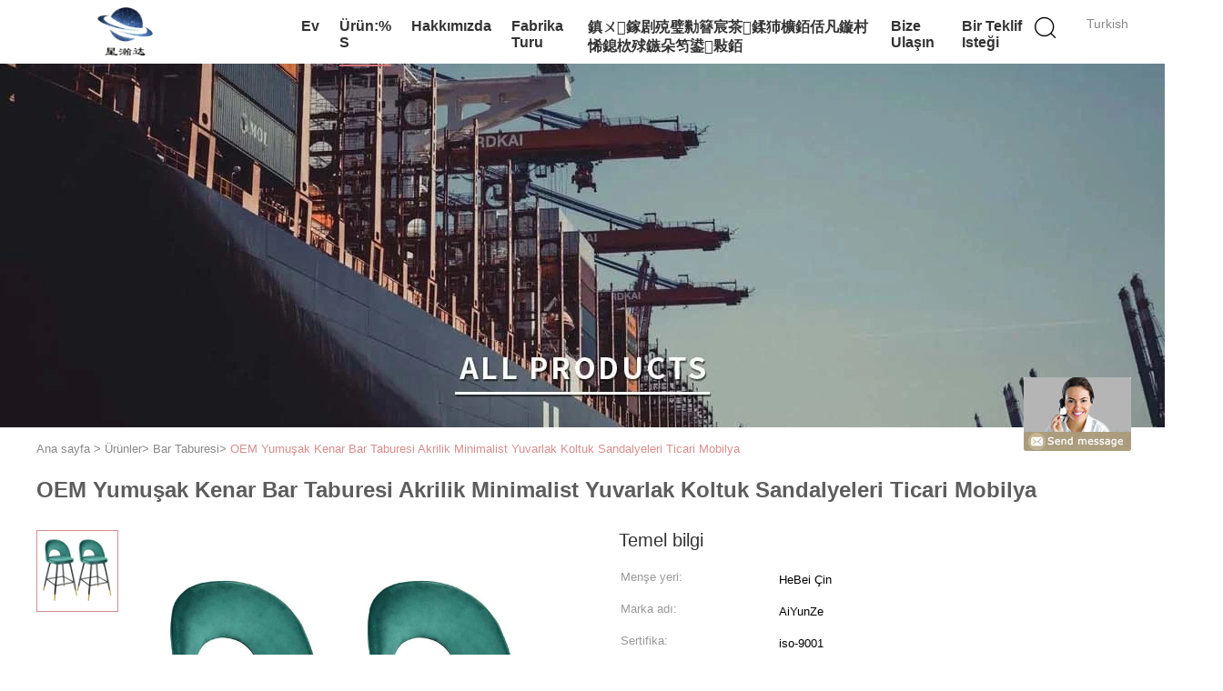

--- FILE ---
content_type: text/html
request_url: https://turkish.home-roomfurniture.com/sale-31334571-oem-soft-edge-bar-stool-acrylic-minimalist-round-seat-chairs-commercial-furniture.html
body_size: 23050
content:

<!DOCTYPE html>
<html >
<head>
	<meta charset="utf-8">
	<meta http-equiv="X-UA-Compatible" content="IE=edge">
	<meta name="viewport" content="width=device-width, initial-scale=1.0, maximum-scale=1.0, user-scalable=no">
    <link rel="alternate" href="//m.turkish.home-roomfurniture.com/sale-31334571-oem-soft-edge-bar-stool-acrylic-minimalist-round-seat-chairs-commercial-furniture.html" media="only screen and (max-width: 640px)" />
<link hreflang="en" rel="alternate" href="https://www.home-roomfurniture.com/sale-31334571-oem-soft-edge-bar-stool-acrylic-minimalist-round-seat-chairs-commercial-furniture.html" />
<link hreflang="fr" rel="alternate" href="https://french.home-roomfurniture.com/sale-31334571-oem-soft-edge-bar-stool-acrylic-minimalist-round-seat-chairs-commercial-furniture.html" />
<link hreflang="de" rel="alternate" href="https://german.home-roomfurniture.com/sale-31334571-oem-soft-edge-bar-stool-acrylic-minimalist-round-seat-chairs-commercial-furniture.html" />
<link hreflang="it" rel="alternate" href="https://italian.home-roomfurniture.com/sale-31334571-oem-soft-edge-bar-stool-acrylic-minimalist-round-seat-chairs-commercial-furniture.html" />
<link hreflang="ru" rel="alternate" href="https://russian.home-roomfurniture.com/sale-31334571-oem-soft-edge-bar-stool-acrylic-minimalist-round-seat-chairs-commercial-furniture.html" />
<link hreflang="es" rel="alternate" href="https://spanish.home-roomfurniture.com/sale-31334571-oem-soft-edge-bar-stool-acrylic-minimalist-round-seat-chairs-commercial-furniture.html" />
<link hreflang="pt" rel="alternate" href="https://portuguese.home-roomfurniture.com/sale-31334571-oem-soft-edge-bar-stool-acrylic-minimalist-round-seat-chairs-commercial-furniture.html" />
<link hreflang="nl" rel="alternate" href="https://dutch.home-roomfurniture.com/sale-31334571-oem-soft-edge-bar-stool-acrylic-minimalist-round-seat-chairs-commercial-furniture.html" />
<link hreflang="el" rel="alternate" href="https://greek.home-roomfurniture.com/sale-31334571-oem-soft-edge-bar-stool-acrylic-minimalist-round-seat-chairs-commercial-furniture.html" />
<link hreflang="ja" rel="alternate" href="https://japanese.home-roomfurniture.com/sale-31334571-oem-soft-edge-bar-stool-acrylic-minimalist-round-seat-chairs-commercial-furniture.html" />
<link hreflang="ko" rel="alternate" href="https://korean.home-roomfurniture.com/sale-31334571-oem-soft-edge-bar-stool-acrylic-minimalist-round-seat-chairs-commercial-furniture.html" />
<link hreflang="ar" rel="alternate" href="https://arabic.home-roomfurniture.com/sale-31334571-oem-soft-edge-bar-stool-acrylic-minimalist-round-seat-chairs-commercial-furniture.html" />
<link hreflang="hi" rel="alternate" href="https://hindi.home-roomfurniture.com/sale-31334571-oem-soft-edge-bar-stool-acrylic-minimalist-round-seat-chairs-commercial-furniture.html" />
<link hreflang="id" rel="alternate" href="https://indonesian.home-roomfurniture.com/sale-31334571-oem-soft-edge-bar-stool-acrylic-minimalist-round-seat-chairs-commercial-furniture.html" />
<link hreflang="vi" rel="alternate" href="https://vietnamese.home-roomfurniture.com/sale-31334571-oem-soft-edge-bar-stool-acrylic-minimalist-round-seat-chairs-commercial-furniture.html" />
<link hreflang="th" rel="alternate" href="https://thai.home-roomfurniture.com/sale-31334571-oem-soft-edge-bar-stool-acrylic-minimalist-round-seat-chairs-commercial-furniture.html" />
<link hreflang="bn" rel="alternate" href="https://bengali.home-roomfurniture.com/sale-31334571-oem-soft-edge-bar-stool-acrylic-minimalist-round-seat-chairs-commercial-furniture.html" />
<link hreflang="fa" rel="alternate" href="https://persian.home-roomfurniture.com/sale-31334571-oem-soft-edge-bar-stool-acrylic-minimalist-round-seat-chairs-commercial-furniture.html" />
<link hreflang="pl" rel="alternate" href="https://polish.home-roomfurniture.com/sale-31334571-oem-soft-edge-bar-stool-acrylic-minimalist-round-seat-chairs-commercial-furniture.html" />
<script type="text/javascript">
/*<![CDATA[*/
var colorUrl = '';
var query_string = ["Products","Detail"];
var customtplcolor = 99602;
/*]]>*/
</script>
<title>OEM Yumuşak Kenar Bar Taburesi Akrilik Minimalist Yuvarlak Koltuk Sandalyeleri Ticari Mobilya</title>
    <meta name="keywords" content="OEM Yumuşak Kenarlı Bar Taburesi, Yumuşak Kenarlı Bar Taburesi Akrilik, Minimalist Yuvarlak Koltuk Sandalyeleri, Bar Taburesi" />
    <meta name="description" content="yüksek kalite OEM Yumuşak Kenar Bar Taburesi Akrilik Minimalist Yuvarlak Koltuk Sandalyeleri Ticari Mobilya Çin'den, Çin lider OEM Yumuşak Kenarlı Bar Taburesi Ürün, sıkı kalite kontrol ile Yumuşak Kenarlı Bar Taburesi Akrilik fabrikalar, yüksek kalite üretmek Minimalist Yuvarlak Koltuk Sandalyeleri Ürünler." />
			<link type='text/css' rel='stylesheet' href='/??/images/global.css,/photo/home-roomfurniture/sitetpl/style/common.css?ver=1659089635' media='all'>
			  <script type='text/javascript' src='/js/jquery.js'></script><script type="application/ld+json">[{"@context":"https:\/\/schema.org","@type":"Organization","name":"OEM Yumu\u015fak Kenar Bar Taburesi Akrilik Minimalist Yuvarlak Koltuk Sandalyeleri Ticari Mobilya","description":"y\u00fcksek kalite OEM Yumu\u015fak Kenar Bar Taburesi Akrilik Minimalist Yuvarlak Koltuk Sandalyeleri Ticari Mobilya \u00c7in'den, \u00c7in lider OEM Yumu\u015fak Kenarl\u0131 Bar Taburesi \u00dcr\u00fcn, s\u0131k\u0131 kalite kontrol ile Yumu\u015fak Kenarl\u0131 Bar Taburesi Akrilik fabrikalar, y\u00fcksek kalite \u00fcretmek Minimalist Yuvarlak Koltuk Sandalyeleri \u00dcr\u00fcnler.","url":"https:\/\/www.home-roomfurniture.com\/sale-31334571-oem-soft-edge-bar-stool-acrylic-minimalist-round-seat-chairs-commercial-furniture.html","logo":"\/logo.gif","address":{"@type":"PostalAddress","addressLocality":"China","addressRegion":"CN","postalCode":"999001","streetAddress":"Tangerli 1. Cadde, Bazhou \u015eehri, Langfang \u015eehri, Hebei Eyaleti, \u00c7in"},"email":"1137681168@qq.com","image":"\/photo\/cl118574055-bazhou_aiyunze_furniture_co_ltd.jpg","telephone":"86-138-3367-8998"},{"@context":"https:\/\/schema.org","@type":"BreadcrumbList","itemListElement":[{"@type":"ListItem","position":2,"name":"Bar Taburesi","item":"https:\/\/turkish.home-roomfurniture.com\/supplier-473412-bar-stool-chair"},{"@type":"ListItem","position":3,"name":"OEM Yumu\u015fak Kenar Bar Taburesi Akrilik Minimalist Yuvarlak Koltuk Sandalyeleri Ticari Mobilya","item":"https:\/\/turkish.home-roomfurniture.com\/sale-31334571-oem-soft-edge-bar-stool-acrylic-minimalist-round-seat-chairs-commercial-furniture.html"},{"@type":"ListItem","position":1,"name":"Ana sayfa","item":"https:\/\/turkish.home-roomfurniture.com\/index.html"}]},{"@context":"http:\/\/schema.org\/","@type":"Product","category":"Bar Taburesi","name":"OEM Yumu\u015fak Kenar Bar Taburesi Akrilik Minimalist Yuvarlak Koltuk Sandalyeleri Ticari Mobilya","url":"\/sale-31334571-oem-soft-edge-bar-stool-acrylic-minimalist-round-seat-chairs-commercial-furniture.html","image":["\/photo\/pl145444165-oem_soft_edge_bar_stool_acrylic_minimalist_round_seat_chairs_commercial_furniture.jpg"],"description":"y\u00fcksek kalite OEM Yumu\u015fak Kenar Bar Taburesi Akrilik Minimalist Yuvarlak Koltuk Sandalyeleri Ticari Mobilya \u00c7in'den, \u00c7in lider OEM Yumu\u015fak Kenarl\u0131 Bar Taburesi \u00dcr\u00fcn, s\u0131k\u0131 kalite kontrol ile Yumu\u015fak Kenarl\u0131 Bar Taburesi Akrilik fabrikalar, y\u00fcksek kalite \u00fcretmek Minimalist Yuvarlak Koltuk Sandalyeleri \u00dcr\u00fcnler.","brand":{"@type":"Brand","name":"AiYunZe"},"sku":"AiYunZe","manufacturer":{"@type":"Organization","legalName":"Bazhou aiyunze Furniture Co., Ltd","address":{"@type":"PostalAddress","addressCountry":"China","addressLocality":"Tangerli 1. Cadde, Bazhou \u015eehri, Langfang \u015eehri, Hebei Eyaleti, \u00c7in"}},"review":{"@type":"Review","reviewRating":{"@type":"Rating","ratingValue":5},"author":{"@type":"Person","name":"Miss. Zhang"}},"aggregateRating":{"@type":"aggregateRating","ratingValue":4.9,"reviewCount":160},"offers":[{"@type":"Offer","price":"1.00","priceCurrency":"USD","url":"\/sale-31334571-oem-soft-edge-bar-stool-acrylic-minimalist-round-seat-chairs-commercial-furniture.html","priceValidUntil":"2023-04-29","itemCondition":"https:\/\/schema.org\/UsedCondition","availability":"https:\/\/schema.org\/InStock","offerCount":1},{"@type":"AggregateOffer","offerCount":"200","highPrice":1,"lowPrice":"0.01","priceCurrency":"USD"}]}]</script></head>
<body>
	<div id="floatAd" style="width:115px; z-index: 99999;position:absolute;right:40px;bottom:60px;
	height:245px;		">
		<form method="post"
		      onSubmit="return changeAction(this,'/contactnow.html');">
			<input type="hidden" name="pid" value="31334571"/>
			<input alt='Mesaj gönder' onclick="this.blur()" type="image"
			       src="/images/floatimage_8.gif"/>
		</form>

			</div>
<script>
var originProductInfo = '';
var originProductInfo = {"showproduct":1,"pid":"31334571","name":"OEM Yumu\u015fak Kenar Bar Taburesi Akrilik Minimalist Yuvarlak Koltuk Sandalyeleri Ticari Mobilya","source_url":"\/sale-31334571-oem-yumu-ak-kenar-bar-taburesi-akrilik-minimalist-yuvarlak-koltuk-sandalyeleri-ticari-mobilya.html","picurl":"\/photo\/pd145444165-oem_soft_edge_bar_stool_acrylic_minimalist_round_seat_chairs_commercial_furniture.jpg","propertyDetail":[["\u00f6zel ama\u00e7","Bar sandalyesi"],["genel ama\u00e7l\u0131","Ticari Mobilya"],["Tip","Bar Mobilyalar\u0131"],["Teslim s\u00fcresi","25 - 45 G\u00fcn"]],"company_name":null,"picurl_c":"\/photo\/pc145444165-oem_soft_edge_bar_stool_acrylic_minimalist_round_seat_chairs_commercial_furniture.jpg","price":"Negotiable","username":"sale","viewTime":"Son giri\u015f : 1 Saat 02 dakika \u00f6nce","subject":"fob fiyat\u0131 nedir,OEM Yumu\u015fak Kenar Bar Taburesi Akrilik Minimalist Yuvarlak Koltuk Sandalyeleri Ticari Mobilya","countrycode":"US"};
var save_url = "/contactsave.html";
var update_url = "/updateinquiry.html";
var productInfo = {};
var defaulProductInfo = {};
var myDate = new Date();
var curDate = myDate.getFullYear()+'-'+(parseInt(myDate.getMonth())+1)+'-'+myDate.getDate();
var message = '';
var default_pop = 1;
var leaveMessageDialog = document.getElementsByClassName('leave-message-dialog')[0]; // 获取弹层
var _$$ = function (dom) {
    return document.querySelectorAll(dom);
};
resInfo = originProductInfo;
defaulProductInfo.pid = resInfo['pid'];
defaulProductInfo.productName = resInfo['name'];
defaulProductInfo.productInfo = resInfo['propertyDetail'];
defaulProductInfo.productImg = resInfo['picurl_c'];
defaulProductInfo.subject = resInfo['subject'];
defaulProductInfo.productImgAlt = resInfo['name'];
var inquirypopup_tmp = 1;
var message = 'Sayın,'+'\r\n'+"İlgileniyorum"+' '+trim(resInfo['name'])+", bana tür, boyut, Adedi, malzeme vb. Gibi daha fazla ayrıntı gönderebilir misiniz?"+'\r\n'+"Teşekkürler!"+'\r\n'+"Cevabını bekliyorum.";
var message_1 = 'Sayın,'+'\r\n'+"İlgileniyorum"+' '+trim(resInfo['name'])+", bana tür, boyut, Adedi, malzeme vb. Gibi daha fazla ayrıntı gönderebilir misiniz?"+'\r\n'+"Teşekkürler!"+'\r\n'+"Cevabını bekliyorum.";
var message_2 = 'Merhaba,'+'\r\n'+"Bakıyorum"+' '+trim(resInfo['name'])+", lütfen bana fiyatı, özellikleri ve resmi gönderin."+'\r\n'+"Hızlı yanıtınız çok takdir edilecektir."+'\r\n'+"Daha fazla bilgi için benimle iletişime geçmekten çekinmeyin."+'\r\n'+"Çok teşekkürler.";
var message_3 = 'Merhaba,'+'\r\n'+trim(resInfo['name'])+' '+"beklentilerimi karşılıyor."+'\r\n'+"Lütfen bana en iyi fiyatı ve diğer bazı ürün bilgilerini verin."+'\r\n'+"Mail yoluyla benimle iletişime geçmekten çekinmeyin"+'\r\n'+"Çok teşekkürler.";

var message_4 = 'Sayın,'+'\r\n'+"FOB fiyatınız nedir"+' '+trim(resInfo['name'])+'?'+'\r\n'+"En yakın liman adı hangisi?"+'\r\n'+"Lütfen bana en kısa sürede cevap verin, daha fazla bilgi paylaşmanız daha iyi olur."+'\r\n'+"Saygılarımızla!";
var message_5 = 'Merhaba,'+'\r\n'+"Seninle çok ilgileniyorum"+' '+trim(resInfo['name'])+'.'+'\r\n'+"Lütfen bana ürün detaylarınızı gönderin."+'\r\n'+"Hızlı cevabınızı bekliyorum."+'\r\n'+"Bana posta yoluyla ulaşmaktan çekinmeyin."+'\r\n'+"Saygılarımızla!";

var message_6 = 'Sayın,'+'\r\n'+"Lütfen bize sizin hakkınızda bilgi verin"+' '+trim(resInfo['name'])+", tür, boyut, malzeme ve tabii ki en iyi fiyat gibi."+'\r\n'+"Hızlı cevabınızı bekliyorum."+'\r\n'+"Teşekkür ederiz!";
var message_7 = 'Sayın,'+'\r\n'+"Temin edebilir misin"+' '+trim(resInfo['name'])+" bizim için?"+'\r\n'+"Öncelikle bir fiyat listesi ve bazı ürün detayları istiyoruz."+'\r\n'+"En kısa sürede yanıt almayı ve işbirliğini dört gözle bekliyorum."+'\r\n'+"Çok teşekkür ederim.";
var message_8 = 'Selam,'+'\r\n'+"Bakıyorum"+' '+trim(resInfo['name'])+", lütfen bana biraz daha ayrıntılı ürün bilgisi verin."+'\r\n'+"Cevabını bekliyorum."+'\r\n'+"Teşekkür ederiz!";
var message_9 = 'Merhaba,'+'\r\n'+"Sizin"+' '+trim(resInfo['name'])+" gereksinimlerimi çok iyi karşılıyor."+'\r\n'+"Lütfen bana fiyatı, özellikleri ve benzer modeli gönderin."+'\r\n'+"Benimle sohbet etmekten çekinmeyin."+'\r\n'+"Teşekkürler!";
var message_10 = 'Sayın,'+'\r\n'+"Detayları ve teklifleri hakkında daha fazla bilgi edinmek istiyorum"+' '+trim(resInfo['name'])+'.'+'\r\n'+"Benimle temas kurmaktan çekinmeyin."+'\r\n'+"Saygılarımızla!";

var r = getRandom(1,10);

defaulProductInfo.message = eval("message_"+r);

var mytAjax = {

    post: function(url, data, fn) {
        var xhr = new XMLHttpRequest();
        xhr.open("POST", url, true);
        xhr.setRequestHeader("Content-Type", "application/x-www-form-urlencoded;charset=UTF-8");
        xhr.setRequestHeader("X-Requested-With", "XMLHttpRequest");
        xhr.setRequestHeader('Content-Type','text/plain;charset=UTF-8');
        xhr.onreadystatechange = function() {
            if(xhr.readyState == 4 && (xhr.status == 200 || xhr.status == 304)) {
                fn.call(this, xhr.responseText);
            }
        };
        xhr.send(data);
    },

    postform: function(url, data, fn) {
        var xhr = new XMLHttpRequest();
        xhr.open("POST", url, true);
        xhr.setRequestHeader("X-Requested-With", "XMLHttpRequest");
        xhr.onreadystatechange = function() {
            if(xhr.readyState == 4 && (xhr.status == 200 || xhr.status == 304)) {
                fn.call(this, xhr.responseText);
            }
        };
        xhr.send(data);
    }
};
window.onload = function(){
    leaveMessageDialog = document.getElementsByClassName('leave-message-dialog')[0];
    if (window.localStorage.recordDialogStatus=='undefined' || (window.localStorage.recordDialogStatus!='undefined' && window.localStorage.recordDialogStatus != curDate)) {
        setTimeout(function(){
            if(parseInt(inquirypopup_tmp%10) == 1){
                creatDialog(defaulProductInfo, 1);
            }
        }, 6000);
    }
};
function trim(str)
{
    str = str.replace(/(^\s*)/g,"");
    return str.replace(/(\s*$)/g,"");
};
function getRandom(m,n){
    var num = Math.floor(Math.random()*(m - n) + n);
    return num;
};
function strBtn(param) {

    var starattextarea = document.getElementById("textareamessage").value.length;
    var email = document.getElementById("startEmail").value;

    var default_tip = document.querySelectorAll(".watermark_container").length;
    if (20 < starattextarea && starattextarea < 3000) {
        if(default_tip>0){
            document.getElementById("textareamessage1").parentNode.parentNode.nextElementSibling.style.display = "none";
        }else{
            document.getElementById("textareamessage1").parentNode.nextElementSibling.style.display = "none";
        }

    } else {
        if(default_tip>0){
            document.getElementById("textareamessage1").parentNode.parentNode.nextElementSibling.style.display = "block";
        }else{
            document.getElementById("textareamessage1").parentNode.nextElementSibling.style.display = "block";
        }

        return;
    }

    var re = /^([a-zA-Z0-9_-])+@([a-zA-Z0-9_-])+\.([a-zA-Z0-9_-])+/i;/*邮箱不区分大小写*/
    if (!re.test(email)) {
        document.getElementById("startEmail").nextElementSibling.style.display = "block";
        return;
    } else {
        document.getElementById("startEmail").nextElementSibling.style.display = "none";
    }

    var subject = document.getElementById("pop_subject").value;
    var pid = document.getElementById("pop_pid").value;
    var message = document.getElementById("textareamessage").value;
    var sender_email = document.getElementById("startEmail").value;
    var tel = '';
    if (document.getElementById("tel0") != undefined && document.getElementById("tel0") != '')
        tel = document.getElementById("tel0").value;
    var form_serialize = '&tel='+tel;

    form_serialize = form_serialize.replace(/\+/g, "%2B");
    mytAjax.post(save_url,"pid="+pid+"&subject="+subject+"&email="+sender_email+"&message="+(message)+form_serialize,function(res){
        var mes = JSON.parse(res);
        if(mes.status == 200){
            var iid = mes.iid;
            document.getElementById("pop_iid").value = iid;
            document.getElementById("pop_uuid").value = mes.uuid;

            if(typeof gtag_report_conversion === "function"){
                gtag_report_conversion();//执行统计js代码
            }
            if(typeof fbq === "function"){
                fbq('track','Purchase');//执行统计js代码
            }
        }
    });
    for (var index = 0; index < document.querySelectorAll(".dialog-content-pql").length; index++) {
        document.querySelectorAll(".dialog-content-pql")[index].style.display = "none";
    };
    $('#idphonepql').val(tel);
    document.getElementById("dialog-content-pql-id").style.display = "block";
    ;
};
function twoBtnOk(param) {

    var selectgender = document.getElementById("Mr").innerHTML;
    var iid = document.getElementById("pop_iid").value;
    var sendername = document.getElementById("idnamepql").value;
    var senderphone = document.getElementById("idphonepql").value;
    var sendercname = document.getElementById("idcompanypql").value;
    var uuid = document.getElementById("pop_uuid").value;
    var gender = 2;
    if(selectgender == 'Mr.') gender = 0;
    if(selectgender == 'Mrs.') gender = 1;
    var pid = document.getElementById("pop_pid").value;
    var form_serialize = '';

        form_serialize = form_serialize.replace(/\+/g, "%2B");

    mytAjax.post(update_url,"iid="+iid+"&gender="+gender+"&uuid="+uuid+"&name="+(sendername)+"&tel="+(senderphone)+"&company="+(sendercname)+form_serialize,function(res){});

    for (var index = 0; index < document.querySelectorAll(".dialog-content-pql").length; index++) {
        document.querySelectorAll(".dialog-content-pql")[index].style.display = "none";
    };
    document.getElementById("dialog-content-pql-ok").style.display = "block";

};
function toCheckMust(name) {
    $('#'+name+'error').hide();
}
function handClidk(param) {
    var starattextarea = document.getElementById("textareamessage1").value.length;
    var email = document.getElementById("startEmail1").value;
    var default_tip = document.querySelectorAll(".watermark_container").length;
    if (20 < starattextarea && starattextarea < 3000) {
        if(default_tip>0){
            document.getElementById("textareamessage1").parentNode.parentNode.nextElementSibling.style.display = "none";
        }else{
            document.getElementById("textareamessage1").parentNode.nextElementSibling.style.display = "none";
        }

    } else {
        if(default_tip>0){
            document.getElementById("textareamessage1").parentNode.parentNode.nextElementSibling.style.display = "block";
        }else{
            document.getElementById("textareamessage1").parentNode.nextElementSibling.style.display = "block";
        }

        return;
    }

    var re = /^([a-zA-Z0-9_-])+@([a-zA-Z0-9_-])+\.([a-zA-Z0-9_-])+/i;
    if (!re.test(email)) {
        document.getElementById("startEmail1").nextElementSibling.style.display = "block";
        return;
    } else {
        document.getElementById("startEmail1").nextElementSibling.style.display = "none";
    }

    var subject = document.getElementById("pop_subject").value;
    var pid = document.getElementById("pop_pid").value;
    var message = document.getElementById("textareamessage1").value;
    var sender_email = document.getElementById("startEmail1").value;
    var form_serialize = tel = '';
    if (document.getElementById("tel1") != undefined && document.getElementById("tel1") != '')
        tel = document.getElementById("tel1").value;
        mytAjax.post(save_url,"email="+sender_email+"&tel="+tel+"&pid="+pid+"&message="+message+"&subject="+subject+form_serialize,function(res){

        var mes = JSON.parse(res);
        if(mes.status == 200){
            var iid = mes.iid;
            document.getElementById("pop_iid").value = iid;
            document.getElementById("pop_uuid").value = mes.uuid;
            if(typeof gtag_report_conversion === "function"){
                gtag_report_conversion();//执行统计js代码
            }
        }

    });
    for (var index = 0; index < document.querySelectorAll(".dialog-content-pql").length; index++) {
        document.querySelectorAll(".dialog-content-pql")[index].style.display = "none";
    };
    $('#idphonepql').val(tel);
    document.getElementById("dialog-content-pql-id").style.display = "block";

};
window.addEventListener('load', function () {
    $('.checkbox-wrap label').each(function(){
        if($(this).find('input').prop('checked')){
            $(this).addClass('on')
        }else {
            $(this).removeClass('on')
        }
    })
    $(document).on('click', '.checkbox-wrap label' , function(ev){
        if (ev.target.tagName.toUpperCase() != 'INPUT') {
            $(this).toggleClass('on')
        }
    })
})
function handDialog(pdata) {
    data = JSON.parse(pdata);
    productInfo.productName = data.productName;
    productInfo.productInfo = data.productInfo;
    productInfo.productImg = data.productImg;
    productInfo.subject = data.subject;

    var message = 'Sayın,'+'\r\n'+"İlgileniyorum"+' '+trim(data.productName)+", bana tür, boyut, miktar, malzeme gibi daha fazla ayrıntı gönderebilir misiniz"+'\r\n'+"Teşekkürler!"+'\r\n'+"Cevabını bekliyorum.";

    var message = 'Sayın,'+'\r\n'+"İlgileniyorum"+' '+trim(data.productName)+", bana tür, boyut, Adedi, malzeme vb. Gibi daha fazla ayrıntı gönderebilir misiniz?"+'\r\n'+"Teşekkürler!"+'\r\n'+"Cevabını bekliyorum.";
    var message_1 = 'Sayın,'+'\r\n'+"İlgileniyorum"+' '+trim(data.productName)+", bana tür, boyut, Adedi, malzeme vb. Gibi daha fazla ayrıntı gönderebilir misiniz?"+'\r\n'+"Teşekkürler!"+'\r\n'+"Cevabını bekliyorum.";
    var message_2 = 'Merhaba,'+'\r\n'+"Bakıyorum"+' '+trim(data.productName)+", lütfen bana fiyatı, özellikleri ve resmi gönderin."+'\r\n'+"Hızlı yanıtınız çok takdir edilecektir."+'\r\n'+"Daha fazla bilgi için benimle iletişime geçmekten çekinmeyin."+'\r\n'+"Çok teşekkürler.";
    var message_3 = 'Merhaba,'+'\r\n'+trim(data.productName)+' '+"beklentilerimi karşılıyor."+'\r\n'+"Lütfen bana en iyi fiyatı ve diğer bazı ürün bilgilerini verin."+'\r\n'+"Mail yoluyla benimle iletişime geçmekten çekinmeyin"+'\r\n'+"Çok teşekkürler.";

    var message_4 = 'Sayın,'+'\r\n'+"FOB fiyatınız nedir"+' '+trim(data.productName)+'?'+'\r\n'+"En yakın liman adı hangisi?"+'\r\n'+"Lütfen bana en kısa sürede cevap verin, daha fazla bilgi paylaşmanız daha iyi olur."+'\r\n'+"Saygılarımızla!";
    var message_5 = 'Merhaba,'+'\r\n'+"Seninle çok ilgileniyorum"+' '+trim(data.productName)+'.'+'\r\n'+"Lütfen bana ürün detaylarınızı gönderin."+'\r\n'+"Hızlı cevabınızı bekliyorum."+'\r\n'+"Bana posta yoluyla ulaşmaktan çekinmeyin."+'\r\n'+"Saygılarımızla!";

    var message_6 = 'Sayın,'+'\r\n'+"Lütfen bize sizin hakkınızda bilgi verin"+' '+trim(data.productName)+", tür, boyut, malzeme ve tabii ki en iyi fiyat gibi."+'\r\n'+"Hızlı cevabınızı bekliyorum."+'\r\n'+"Teşekkür ederiz!";
    var message_7 = 'Sayın,'+'\r\n'+"Temin edebilir misin"+' '+trim(data.productName)+" bizim için?"+'\r\n'+"Öncelikle bir fiyat listesi ve bazı ürün detayları istiyoruz."+'\r\n'+"En kısa sürede yanıt almayı ve işbirliğini dört gözle bekliyorum."+'\r\n'+"Çok teşekkür ederim.";
    var message_8 = 'Selam,'+'\r\n'+"Bakıyorum"+' '+trim(data.productName)+", lütfen bana biraz daha ayrıntılı ürün bilgisi verin."+'\r\n'+"Cevabını bekliyorum."+'\r\n'+"Teşekkür ederiz!";
    var message_9 = 'Merhaba,'+'\r\n'+"Sizin"+' '+trim(data.productName)+" gereksinimlerimi çok iyi karşılıyor."+'\r\n'+"Lütfen bana fiyatı, özellikleri ve benzer modeli gönderin."+'\r\n'+"Benimle sohbet etmekten çekinmeyin."+'\r\n'+"Teşekkürler!";
    var message_10 = 'Sayın,'+'\r\n'+"Detayları ve teklifleri hakkında daha fazla bilgi edinmek istiyorum"+' '+trim(data.productName)+'.'+'\r\n'+"Benimle temas kurmaktan çekinmeyin."+'\r\n'+"Saygılarımızla!";

    var r = getRandom(1,10);

    productInfo.message = eval("message_"+r);
    if(parseInt(inquirypopup_tmp/10) == 1){
        productInfo.message = "";
    }
    productInfo.pid = data.pid;
    creatDialog(productInfo, 2);
};

function closepql(param) {

    leaveMessageDialog.style.display = 'none';
};

function closepql2(param) {

    for (var index = 0; index < document.querySelectorAll(".dialog-content-pql").length; index++) {
        document.querySelectorAll(".dialog-content-pql")[index].style.display = "none";
    };
    document.getElementById("dialog-content-pql-ok").style.display = "block";
};

function initProduct(productInfo,type){

    productInfo.productName = unescape(productInfo.productName);
    productInfo.message = unescape(productInfo.message);

    leaveMessageDialog = document.getElementsByClassName('leave-message-dialog')[0];
    leaveMessageDialog.style.display = "block";
    if(type == 3){
        var popinquiryemail = document.getElementById("popinquiryemail").value;
        _$$("#startEmail1")[0].value = popinquiryemail;
    }else{
        _$$("#startEmail1")[0].value = "";
    }
    _$$("#startEmail")[0].value = "";
    _$$("#idnamepql")[0].value = "";
    _$$("#idphonepql")[0].value = "";
    _$$("#idcompanypql")[0].value = "";

    _$$("#pop_pid")[0].value = productInfo.pid;
    _$$("#pop_subject")[0].value = productInfo.subject;
    
    if(parseInt(inquirypopup_tmp/10) == 1){
        productInfo.message = "";
    }

    _$$("#textareamessage1")[0].value = productInfo.message;
    _$$("#textareamessage")[0].value = productInfo.message;

    _$$("#dialog-content-pql-id .titlep")[0].innerHTML = productInfo.productName;
    _$$("#dialog-content-pql-id img")[0].setAttribute("src", productInfo.productImg);
    _$$("#dialog-content-pql-id img")[0].setAttribute("alt", productInfo.productImgAlt);

    _$$("#dialog-content-pql-id-hand img")[0].setAttribute("src", productInfo.productImg);
    _$$("#dialog-content-pql-id-hand img")[0].setAttribute("alt", productInfo.productImgAlt);
    _$$("#dialog-content-pql-id-hand .titlep")[0].innerHTML = productInfo.productName;

    if (productInfo.productInfo.length > 0) {
        var ul2, ul;
        ul = document.createElement("ul");
        for (var index = 0; index < productInfo.productInfo.length; index++) {
            var el = productInfo.productInfo[index];
            var li = document.createElement("li");
            var span1 = document.createElement("span");
            span1.innerHTML = el[0] + ":";
            var span2 = document.createElement("span");
            span2.innerHTML = el[1];
            li.appendChild(span1);
            li.appendChild(span2);
            ul.appendChild(li);

        }
        ul2 = ul.cloneNode(true);
        if (type === 1) {
            _$$("#dialog-content-pql-id .left")[0].replaceChild(ul, _$$("#dialog-content-pql-id .left ul")[0]);
        } else {
            _$$("#dialog-content-pql-id-hand .left")[0].replaceChild(ul2, _$$("#dialog-content-pql-id-hand .left ul")[0]);
            _$$("#dialog-content-pql-id .left")[0].replaceChild(ul, _$$("#dialog-content-pql-id .left ul")[0]);
        }
    };
    for (var index = 0; index < _$$("#dialog-content-pql-id .right ul li").length; index++) {
        _$$("#dialog-content-pql-id .right ul li")[index].addEventListener("click", function (params) {
            _$$("#dialog-content-pql-id .right #Mr")[0].innerHTML = this.innerHTML
        }, false)

    };

};
function closeInquiryCreateDialog() {
    document.getElementById("xuanpan_dialog_box_pql").style.display = "none";
};
function showInquiryCreateDialog() {
    document.getElementById("xuanpan_dialog_box_pql").style.display = "block";
};
function submitPopInquiry(){
    var message = document.getElementById("inquiry_message").value;
    var email = document.getElementById("inquiry_email").value;
    var subject = defaulProductInfo.subject;
    var pid = defaulProductInfo.pid;
    if (email === undefined) {
        showInquiryCreateDialog();
        document.getElementById("inquiry_email").style.border = "1px solid red";
        return false;
    };
    if (message === undefined) {
        showInquiryCreateDialog();
        document.getElementById("inquiry_message").style.border = "1px solid red";
        return false;
    };
    if (email.search(/^\w+((-\w+)|(\.\w+))*\@[A-Za-z0-9]+((\.|-)[A-Za-z0-9]+)*\.[A-Za-z0-9]+$/) == -1) {
        document.getElementById("inquiry_email").style.border= "1px solid red";
        showInquiryCreateDialog();
        return false;
    } else {
        document.getElementById("inquiry_email").style.border= "";
    };
    if (message.length < 20 || message.length >3000) {
        showInquiryCreateDialog();
        document.getElementById("inquiry_message").style.border = "1px solid red";
        return false;
    } else {
        document.getElementById("inquiry_message").style.border = "";
    };
    var tel = '';
    if (document.getElementById("tel") != undefined && document.getElementById("tel") != '')
        tel = document.getElementById("tel").value;

    mytAjax.post(save_url,"pid="+pid+"&subject="+subject+"&email="+email+"&message="+(message)+'&tel='+tel,function(res){
        var mes = JSON.parse(res);
        if(mes.status == 200){
            var iid = mes.iid;
            document.getElementById("pop_iid").value = iid;
            document.getElementById("pop_uuid").value = mes.uuid;

        }
    });
    initProduct(defaulProductInfo);
    for (var index = 0; index < document.querySelectorAll(".dialog-content-pql").length; index++) {
        document.querySelectorAll(".dialog-content-pql")[index].style.display = "none";
    };
    $('#idphonepql').val(tel);
    document.getElementById("dialog-content-pql-id").style.display = "block";

};

//带附件上传
function submitPopInquiryfile(email_id,message_id,check_sort,name_id,phone_id,company_id,attachments){

    if(typeof(check_sort) == 'undefined'){
        check_sort = 0;
    }
    var message = document.getElementById(message_id).value;
    var email = document.getElementById(email_id).value;
    var attachments = document.getElementById(attachments).value;
    if(typeof(name_id) !== 'undefined' && name_id != ""){
        var name  = document.getElementById(name_id).value;
    }
    if(typeof(phone_id) !== 'undefined' && phone_id != ""){
        var phone = document.getElementById(phone_id).value;
    }
    if(typeof(company_id) !== 'undefined' && company_id != ""){
        var company = document.getElementById(company_id).value;
    }
    var subject = defaulProductInfo.subject;
    var pid = defaulProductInfo.pid;

    if(check_sort == 0){
        if (email === undefined) {
            showInquiryCreateDialog();
            document.getElementById(email_id).style.border = "1px solid red";
            return false;
        };
        if (message === undefined) {
            showInquiryCreateDialog();
            document.getElementById(message_id).style.border = "1px solid red";
            return false;
        };

        if (email.search(/^\w+((-\w+)|(\.\w+))*\@[A-Za-z0-9]+((\.|-)[A-Za-z0-9]+)*\.[A-Za-z0-9]+$/) == -1) {
            document.getElementById(email_id).style.border= "1px solid red";
            showInquiryCreateDialog();
            return false;
        } else {
            document.getElementById(email_id).style.border= "";
        };
        if (message.length < 20 || message.length >3000) {
            showInquiryCreateDialog();
            document.getElementById(message_id).style.border = "1px solid red";
            return false;
        } else {
            document.getElementById(message_id).style.border = "";
        };
    }else{

        if (message === undefined) {
            showInquiryCreateDialog();
            document.getElementById(message_id).style.border = "1px solid red";
            return false;
        };

        if (email === undefined) {
            showInquiryCreateDialog();
            document.getElementById(email_id).style.border = "1px solid red";
            return false;
        };

        if (message.length < 20 || message.length >3000) {
            showInquiryCreateDialog();
            document.getElementById(message_id).style.border = "1px solid red";
            return false;
        } else {
            document.getElementById(message_id).style.border = "";
        };

        if (email.search(/^\w+((-\w+)|(\.\w+))*\@[A-Za-z0-9]+((\.|-)[A-Za-z0-9]+)*\.[A-Za-z0-9]+$/) == -1) {
            document.getElementById(email_id).style.border= "1px solid red";
            showInquiryCreateDialog();
            return false;
        } else {
            document.getElementById(email_id).style.border= "";
        };

    };

    mytAjax.post(save_url,"pid="+pid+"&subject="+subject+"&email="+email+"&message="+message+"&company="+company+"&attachments="+attachments,function(res){
        var mes = JSON.parse(res);
        if(mes.status == 200){
            var iid = mes.iid;
            document.getElementById("pop_iid").value = iid;
            document.getElementById("pop_uuid").value = mes.uuid;

            if(typeof gtag_report_conversion === "function"){
                gtag_report_conversion();//执行统计js代码
            }
            if(typeof fbq === "function"){
                fbq('track','Purchase');//执行统计js代码
            }
        }
    });
    initProduct(defaulProductInfo);

    if(name !== undefined && name != ""){
        _$$("#idnamepql")[0].value = name;
    }

    if(phone !== undefined && phone != ""){
        _$$("#idphonepql")[0].value = phone;
    }

    if(company !== undefined && company != ""){
        _$$("#idcompanypql")[0].value = company;
    }

    for (var index = 0; index < document.querySelectorAll(".dialog-content-pql").length; index++) {
        document.querySelectorAll(".dialog-content-pql")[index].style.display = "none";
    };
    document.getElementById("dialog-content-pql-id").style.display = "block";

};
function submitPopInquiryByParam(email_id,message_id,check_sort,name_id,phone_id,company_id){

    if(typeof(check_sort) == 'undefined'){
        check_sort = 0;
    }

    var senderphone = '';
    var message = document.getElementById(message_id).value;
    var email = document.getElementById(email_id).value;
    if(typeof(name_id) !== 'undefined' && name_id != ""){
        var name  = document.getElementById(name_id).value;
    }
    if(typeof(phone_id) !== 'undefined' && phone_id != ""){
        var phone = document.getElementById(phone_id).value;
        senderphone = phone;
    }
    if(typeof(company_id) !== 'undefined' && company_id != ""){
        var company = document.getElementById(company_id).value;
    }
    var subject = defaulProductInfo.subject;
    var pid = defaulProductInfo.pid;

    if(check_sort == 0){
        if (email === undefined) {
            showInquiryCreateDialog();
            document.getElementById(email_id).style.border = "1px solid red";
            return false;
        };
        if (message === undefined) {
            showInquiryCreateDialog();
            document.getElementById(message_id).style.border = "1px solid red";
            return false;
        };

        if (email.search(/^\w+((-\w+)|(\.\w+))*\@[A-Za-z0-9]+((\.|-)[A-Za-z0-9]+)*\.[A-Za-z0-9]+$/) == -1) {
            document.getElementById(email_id).style.border= "1px solid red";
            showInquiryCreateDialog();
            return false;
        } else {
            document.getElementById(email_id).style.border= "";
        };
        if (message.length < 20 || message.length >3000) {
            showInquiryCreateDialog();
            document.getElementById(message_id).style.border = "1px solid red";
            return false;
        } else {
            document.getElementById(message_id).style.border = "";
        };
    }else{

        if (message === undefined) {
            showInquiryCreateDialog();
            document.getElementById(message_id).style.border = "1px solid red";
            return false;
        };

        if (email === undefined) {
            showInquiryCreateDialog();
            document.getElementById(email_id).style.border = "1px solid red";
            return false;
        };

        if (message.length < 20 || message.length >3000) {
            showInquiryCreateDialog();
            document.getElementById(message_id).style.border = "1px solid red";
            return false;
        } else {
            document.getElementById(message_id).style.border = "";
        };

        if (email.search(/^\w+((-\w+)|(\.\w+))*\@[A-Za-z0-9]+((\.|-)[A-Za-z0-9]+)*\.[A-Za-z0-9]+$/) == -1) {
            document.getElementById(email_id).style.border= "1px solid red";
            showInquiryCreateDialog();
            return false;
        } else {
            document.getElementById(email_id).style.border= "";
        };

    };

    var productsku = "";
    if($("#product_sku").length > 0){
        productsku = $("#product_sku").html();
    }

    mytAjax.post(save_url,"tel="+senderphone+"&pid="+pid+"&subject="+subject+"&email="+email+"&message="+message+"&messagesku="+encodeURI(productsku),function(res){
        var mes = JSON.parse(res);
        if(mes.status == 200){
            var iid = mes.iid;
            document.getElementById("pop_iid").value = iid;
            document.getElementById("pop_uuid").value = mes.uuid;

            if(typeof gtag_report_conversion === "function"){
                gtag_report_conversion();//执行统计js代码
            }
            if(typeof fbq === "function"){
                fbq('track','Purchase');//执行统计js代码
            }
        }
    });
    initProduct(defaulProductInfo);

    if(name !== undefined && name != ""){
        _$$("#idnamepql")[0].value = name;
    }

    if(phone !== undefined && phone != ""){
        _$$("#idphonepql")[0].value = phone;
    }

    if(company !== undefined && company != ""){
        _$$("#idcompanypql")[0].value = company;
    }

    for (var index = 0; index < document.querySelectorAll(".dialog-content-pql").length; index++) {
        document.querySelectorAll(".dialog-content-pql")[index].style.display = "none";

    };
    document.getElementById("dialog-content-pql-id").style.display = "block";

};
function creatDialog(productInfo, type) {

    if(type == 1){
        if(default_pop != 1){
            return false;
        }
        window.localStorage.recordDialogStatus = curDate;
    }else{
        default_pop = 0;
    }
    initProduct(productInfo, type);
    if (type === 1) {
        // 自动弹出
        for (var index = 0; index < document.querySelectorAll(".dialog-content-pql").length; index++) {

            document.querySelectorAll(".dialog-content-pql")[index].style.display = "none";
        };
        document.getElementById("dialog-content-pql").style.display = "block";
    } else {
        // 手动弹出
        for (var index = 0; index < document.querySelectorAll(".dialog-content-pql").length; index++) {
            document.querySelectorAll(".dialog-content-pql")[index].style.display = "none";
        };
        document.getElementById("dialog-content-pql-id-hand").style.display = "block";
    }
}

//带邮箱信息打开询盘框 emailtype=1表示带入邮箱
function openDialog(emailtype){
    var type = 2;//不带入邮箱，手动弹出
    if(emailtype == 1){
        var popinquiryemail = document.getElementById("popinquiryemail").value;
        var re = /^([a-zA-Z0-9_-])+@([a-zA-Z0-9_-])+\.([a-zA-Z0-9_-])+/i;
        if (!re.test(popinquiryemail)) {
            //前端提示样式;
            showInquiryCreateDialog();
            document.getElementById("popinquiryemail").style.border = "1px solid red";
            return false;
        } else {
            //前端提示样式;
        }
        var type = 3;
    }
    creatDialog(defaulProductInfo,type);
}

//上传附件
function inquiryUploadFile(){
    var fileObj = document.querySelector("#fileId").files[0];
    //构建表单数据
    var formData = new FormData();
    var filesize = fileObj.size;
    if(filesize > 10485760 || filesize == 0) {
        document.getElementById("filetips").style.display = "block";
        return false;
    }else {
        document.getElementById("filetips").style.display = "none";
    }
    formData.append('popinquiryfile', fileObj);
    document.getElementById("quotefileform").reset();
    var save_url = "/inquiryuploadfile.html";
    mytAjax.postform(save_url,formData,function(res){
        var mes = JSON.parse(res);
        if(mes.status == 200){
            document.getElementById("uploader-file-info").innerHTML = document.getElementById("uploader-file-info").innerHTML + "<span class=op>"+mes.attfile.name+"<a class=delatt id=att"+mes.attfile.id+" onclick=delatt("+mes.attfile.id+");>Delete</a></span>";
            var nowattachs = document.getElementById("attachments").value;
            if( nowattachs !== ""){
                var attachs = JSON.parse(nowattachs);
                attachs[mes.attfile.id] = mes.attfile;
            }else{
                var attachs = {};
                attachs[mes.attfile.id] = mes.attfile;
            }
            document.getElementById("attachments").value = JSON.stringify(attachs);
        }
    });
}
//附件删除
function delatt(attid)
{
    var nowattachs = document.getElementById("attachments").value;
    if( nowattachs !== ""){
        var attachs = JSON.parse(nowattachs);
        if(attachs[attid] == ""){
            return false;
        }
        var formData = new FormData();
        var delfile = attachs[attid]['filename'];
        var save_url = "/inquirydelfile.html";
        if(delfile != "") {
            formData.append('delfile', delfile);
            mytAjax.postform(save_url, formData, function (res) {
                if(res !== "") {
                    var mes = JSON.parse(res);
                    if (mes.status == 200) {
                        delete attachs[attid];
                        document.getElementById("attachments").value = JSON.stringify(attachs);
                        var s = document.getElementById("att"+attid);
                        s.parentNode.remove();
                    }
                }
            });
        }
    }else{
        return false;
    }
}

</script>
<div class="leave-message-dialog" style="display: none">
<style>
    .leave-message-dialog .close:before, .leave-message-dialog .close:after{
        content:initial;
    }
</style>
<div class="dialog-content-pql" id="dialog-content-pql" style="display: none">
    <span class="close" onclick="closepql()"><img src="/images/close.png"></span>
    <div class="title">
        <p class="firstp-pql">Mesaj bırakın</p>
        <p class="lastp-pql">Sizi yakında arayacağız!</p>
    </div>
    <div class="form">
        <div class="textarea">
            <textarea style='font-family: robot;'  name="" id="textareamessage" cols="30" rows="10" style="margin-bottom:14px;width:100%"
                placeholder="Please enter your inquiry details."></textarea>
        </div>
        <p class="error-pql"> <span class="icon-pql"><img src="/images/error.png" alt="Bazhou aiyunze Furniture Co., Ltd"></span> Mesajınız 20-3.000 karakter arasında olmalıdır!</p>
        <input id="startEmail" type="text" placeholder="E-postanızı giriniz" onkeydown="if(event.keyCode === 13){ strBtn();}">
        <p class="error-pql"><span class="icon-pql"><img src="/images/error.png" alt="Bazhou aiyunze Furniture Co., Ltd"></span> Lütfen emailinizi kontrol edin! </p>
                <div class="operations">
            <div class='btn' id="submitStart" type="submit" onclick="strBtn()">Sunmak</div>
        </div>
            </div>
</div>
<div class="dialog-content-pql dialog-content-pql-id" id="dialog-content-pql-id" style="display:none">
        <span class="close" onclick="closepql2()"><svg t="1648434466530" class="icon" viewBox="0 0 1024 1024" version="1.1" xmlns="http://www.w3.org/2000/svg" p-id="2198" width="16" height="16"><path d="M576 512l277.333333 277.333333-64 64-277.333333-277.333333L234.666667 853.333333 170.666667 789.333333l277.333333-277.333333L170.666667 234.666667 234.666667 170.666667l277.333333 277.333333L789.333333 170.666667 853.333333 234.666667 576 512z" fill="#444444" p-id="2199"></path></svg></span>
    <div class="left">
        <div class="img"><img></div>
        <p class="titlep"></p>
        <ul> </ul>
    </div>
    <div class="right">
                <p class="title">Daha fazla bilgi daha iyi iletişimi kolaylaştırır.</p>
                <div style="position: relative;">
            <div class="mr"> <span id="Mr">Bay.</span>
                <ul>
                    <li>Bay.</li>
                    <li>Bayan.</li>
                </ul>
            </div>
            <input style="text-indent: 80px;" type="text" id="idnamepql" placeholder="Adınızı girin">
        </div>
        <input type="text"  id="idphonepql"  placeholder="Telefon numarası">
        <input type="text" id="idcompanypql"  placeholder="şirket" onkeydown="if(event.keyCode === 13){ twoBtnOk();}">
                <div class="btn form_new" id="twoBtnOk" onclick="twoBtnOk()">tamam</div>
    </div>
</div>

<div class="dialog-content-pql dialog-content-pql-ok" id="dialog-content-pql-ok" style="display:none">
        <span class="close" onclick="closepql()"><svg t="1648434466530" class="icon" viewBox="0 0 1024 1024" version="1.1" xmlns="http://www.w3.org/2000/svg" p-id="2198" width="16" height="16"><path d="M576 512l277.333333 277.333333-64 64-277.333333-277.333333L234.666667 853.333333 170.666667 789.333333l277.333333-277.333333L170.666667 234.666667 234.666667 170.666667l277.333333 277.333333L789.333333 170.666667 853.333333 234.666667 576 512z" fill="#444444" p-id="2199"></path></svg></span>
    <div class="duihaook"></div>
        <p class="title">Başarıyla gönderildi!</p>
        <p class="p1" style="text-align: center; font-size: 18px; margin-top: 14px;">Sizi yakında arayacağız!</p>
    <div class="btn" onclick="closepql()" id="endOk" style="margin: 0 auto;margin-top: 50px;">tamam</div>
</div>
<div class="dialog-content-pql dialog-content-pql-id dialog-content-pql-id-hand" id="dialog-content-pql-id-hand"
    style="display:none">
     <input type="hidden" name="pop_pid" id="pop_pid" value="0">
     <input type="hidden" name="pop_subject" id="pop_subject" value="">
     <input type="hidden" name="pop_iid" id="pop_iid" value="0">
     <input type="hidden" name="pop_uuid" id="pop_uuid" value="0">
        <span class="close" onclick="closepql()"><svg t="1648434466530" class="icon" viewBox="0 0 1024 1024" version="1.1" xmlns="http://www.w3.org/2000/svg" p-id="2198" width="16" height="16"><path d="M576 512l277.333333 277.333333-64 64-277.333333-277.333333L234.666667 853.333333 170.666667 789.333333l277.333333-277.333333L170.666667 234.666667 234.666667 170.666667l277.333333 277.333333L789.333333 170.666667 853.333333 234.666667 576 512z" fill="#444444" p-id="2199"></path></svg></span>
    <div class="left">
        <div class="img"><img></div>
        <p class="titlep"></p>
        <ul> </ul>
    </div>
    <div class="right" style="float:right">
                <div class="title">
            <p class="firstp-pql">Mesaj bırakın</p>
            <p class="lastp-pql">Sizi yakında arayacağız!</p>
        </div>
                <div class="form">
            <div class="textarea">
                <textarea style='font-family: robot;' name="message" id="textareamessage1" cols="30" rows="10"
                    placeholder="Please enter your inquiry details."></textarea>
            </div>
            <p class="error-pql"> <span class="icon-pql"><img src="/images/error.png" alt="Bazhou aiyunze Furniture Co., Ltd"></span> Mesajınız 20-3.000 karakter arasında olmalıdır!</p>
            <input id="startEmail1" name="email" data-type="1" type="text" placeholder="E-postanızı giriniz" onkeydown="if(event.keyCode === 13){ handClidk();}">
            <p class="error-pql"><span class="icon-pql"><img src="/images/error.png" alt="Bazhou aiyunze Furniture Co., Ltd"></span> Lütfen emailinizi kontrol edin!</p>
                            <input style="display:none" id="tel1" name="tel" type="text" oninput="value=value.replace(/[^0-9_+-]/g,'');" placeholder="Telefon numarası">
                        <div class="operations">
                <div class='btn' id="submitStart1" type="submit" onclick="handClidk()">Sunmak</div>
            </div>
        </div>
    </div>
</div>
</div>
<div id="xuanpan_dialog_box_pql" class="xuanpan_dialog_box_pql"
    style="display:none;background:rgba(0,0,0,.6);width:100%;height:100%;position: fixed;top:0;left:0;z-index: 999999;">
    <div class="box_pql"
      style="width:526px;height:206px;background:rgba(255,255,255,1);opacity:1;border-radius:4px;position: absolute;left: 50%;top: 50%;transform: translate(-50%,-50%);">
      <div onclick="closeInquiryCreateDialog()" class="close close_create_dialog"
        style="cursor: pointer;height:42px;width:40px;float:right;padding-top: 16px;"><span
          style="display: inline-block;width: 25px;height: 2px;background: rgb(114, 114, 114);transform: rotate(45deg); "><span
            style="display: block;width: 25px;height: 2px;background: rgb(114, 114, 114);transform: rotate(-90deg); "></span></span>
      </div>
      <div
        style="height: 72px; overflow: hidden; text-overflow: ellipsis; display:-webkit-box;-ebkit-line-clamp: 3;-ebkit-box-orient: vertical; margin-top: 58px; padding: 0 84px; font-size: 18px; color: rgba(51, 51, 51, 1); text-align: center; ">
        Lütfen doğru e-postanızı ve ayrıntılı gereksinimlerinizi bırakın.</div>
      <div onclick="closeInquiryCreateDialog()" class="close_create_dialog"
        style="width: 139px; height: 36px; background: rgba(253, 119, 34, 1); border-radius: 4px; margin: 16px auto; color: rgba(255, 255, 255, 1); font-size: 18px; line-height: 36px; text-align: center;">
        tamam</div>
    </div>
</div><div class="hu_global_header_101">
	<div id="header" class="index_header fiexd">
		<div class="header">
            				<span class="logo photo">
                    <a title="Bazhou aiyunze Furniture Co., Ltd" href="//turkish.home-roomfurniture.com"><img onerror="$(this).parent().hide();" src="/logo.gif" alt="Bazhou aiyunze Furniture Co., Ltd" /></a>				</span>
            			<div class="language">
                				<div class="turkish a">Turkish</div>
				<!-- 语言切换-展开 -->
				<div class="lag-son" style="display: none;">
					<ul>
                        							<li class="english">
                                                                <a title="Çin iyi kalite [#g1#]  on Satış" href="https://www.home-roomfurniture.com/sale-31334571-oem-soft-edge-bar-stool-acrylic-minimalist-round-seat-chairs-commercial-furniture.html">English</a>							</li>
                        							<li class="french">
                                                                <a title="Çin iyi kalite [#g1#]  on Satış" href="https://french.home-roomfurniture.com/sale-31334571-oem-soft-edge-bar-stool-acrylic-minimalist-round-seat-chairs-commercial-furniture.html">French</a>							</li>
                        							<li class="german">
                                                                <a title="Çin iyi kalite [#g1#]  on Satış" href="https://german.home-roomfurniture.com/sale-31334571-oem-soft-edge-bar-stool-acrylic-minimalist-round-seat-chairs-commercial-furniture.html">German</a>							</li>
                        							<li class="italian">
                                                                <a title="Çin iyi kalite [#g1#]  on Satış" href="https://italian.home-roomfurniture.com/sale-31334571-oem-soft-edge-bar-stool-acrylic-minimalist-round-seat-chairs-commercial-furniture.html">Italian</a>							</li>
                        							<li class="russian">
                                                                <a title="Çin iyi kalite [#g1#]  on Satış" href="https://russian.home-roomfurniture.com/sale-31334571-oem-soft-edge-bar-stool-acrylic-minimalist-round-seat-chairs-commercial-furniture.html">Russian</a>							</li>
                        							<li class="spanish">
                                                                <a title="Çin iyi kalite [#g1#]  on Satış" href="https://spanish.home-roomfurniture.com/sale-31334571-oem-soft-edge-bar-stool-acrylic-minimalist-round-seat-chairs-commercial-furniture.html">Spanish</a>							</li>
                        							<li class="portuguese">
                                                                <a title="Çin iyi kalite [#g1#]  on Satış" href="https://portuguese.home-roomfurniture.com/sale-31334571-oem-soft-edge-bar-stool-acrylic-minimalist-round-seat-chairs-commercial-furniture.html">Portuguese</a>							</li>
                        							<li class="dutch">
                                                                <a title="Çin iyi kalite [#g1#]  on Satış" href="https://dutch.home-roomfurniture.com/sale-31334571-oem-soft-edge-bar-stool-acrylic-minimalist-round-seat-chairs-commercial-furniture.html">Dutch</a>							</li>
                        							<li class="greek">
                                                                <a title="Çin iyi kalite [#g1#]  on Satış" href="https://greek.home-roomfurniture.com/sale-31334571-oem-soft-edge-bar-stool-acrylic-minimalist-round-seat-chairs-commercial-furniture.html">Greek</a>							</li>
                        							<li class="japanese">
                                                                <a title="Çin iyi kalite [#g1#]  on Satış" href="https://japanese.home-roomfurniture.com/sale-31334571-oem-soft-edge-bar-stool-acrylic-minimalist-round-seat-chairs-commercial-furniture.html">Japanese</a>							</li>
                        							<li class="korean">
                                                                <a title="Çin iyi kalite [#g1#]  on Satış" href="https://korean.home-roomfurniture.com/sale-31334571-oem-soft-edge-bar-stool-acrylic-minimalist-round-seat-chairs-commercial-furniture.html">Korean</a>							</li>
                        							<li class="arabic">
                                                                <a title="Çin iyi kalite [#g1#]  on Satış" href="https://arabic.home-roomfurniture.com/sale-31334571-oem-soft-edge-bar-stool-acrylic-minimalist-round-seat-chairs-commercial-furniture.html">Arabic</a>							</li>
                        							<li class="hindi">
                                                                <a title="Çin iyi kalite [#g1#]  on Satış" href="https://hindi.home-roomfurniture.com/sale-31334571-oem-soft-edge-bar-stool-acrylic-minimalist-round-seat-chairs-commercial-furniture.html">Hindi</a>							</li>
                        							<li class="turkish">
                                                                <a title="Çin iyi kalite [#g1#]  on Satış" href="https://turkish.home-roomfurniture.com/sale-31334571-oem-soft-edge-bar-stool-acrylic-minimalist-round-seat-chairs-commercial-furniture.html">Turkish</a>							</li>
                        							<li class="indonesian">
                                                                <a title="Çin iyi kalite [#g1#]  on Satış" href="https://indonesian.home-roomfurniture.com/sale-31334571-oem-soft-edge-bar-stool-acrylic-minimalist-round-seat-chairs-commercial-furniture.html">Indonesian</a>							</li>
                        							<li class="vietnamese">
                                                                <a title="Çin iyi kalite [#g1#]  on Satış" href="https://vietnamese.home-roomfurniture.com/sale-31334571-oem-soft-edge-bar-stool-acrylic-minimalist-round-seat-chairs-commercial-furniture.html">Vietnamese</a>							</li>
                        							<li class="thai">
                                                                <a title="Çin iyi kalite [#g1#]  on Satış" href="https://thai.home-roomfurniture.com/sale-31334571-oem-soft-edge-bar-stool-acrylic-minimalist-round-seat-chairs-commercial-furniture.html">Thai</a>							</li>
                        							<li class="bengali">
                                                                <a title="Çin iyi kalite [#g1#]  on Satış" href="https://bengali.home-roomfurniture.com/sale-31334571-oem-soft-edge-bar-stool-acrylic-minimalist-round-seat-chairs-commercial-furniture.html">Bengali</a>							</li>
                        							<li class="persian">
                                                                <a title="Çin iyi kalite [#g1#]  on Satış" href="https://persian.home-roomfurniture.com/sale-31334571-oem-soft-edge-bar-stool-acrylic-minimalist-round-seat-chairs-commercial-furniture.html">Persian</a>							</li>
                        							<li class="polish">
                                                                <a title="Çin iyi kalite [#g1#]  on Satış" href="https://polish.home-roomfurniture.com/sale-31334571-oem-soft-edge-bar-stool-acrylic-minimalist-round-seat-chairs-commercial-furniture.html">Polish</a>							</li>
                        					</ul>
				</div>
				<!-- 语言切换-展开 -->
			</div>
			<div class="func">
				<i class="icon search_icon iconfont icon-magnifier"></i>
			</div>
			<div id="nav">
                					<div class="list   ">
                        <a target="_self" title="" href="/">Ev</a>					</div>
                					<div class="list  pro_list on">
                        <a target="_self" title="" href="/products.html">Ürün:% s</a>					</div>
                					<div class="list   ">
                        <a target="_self" title="" href="/aboutus.html">Hakkımızda</a>					</div>
                					<div class="list   ">
                        <a target="_self" title="" href="/factory.html">Fabrika turu</a>					</div>
                					<div class="list   ">
                        <a target="_self" title="" href="/quality.html">鎮ㄨ鎵剧殑璧勬簮宸茶鍒犻櫎銆佸凡鏇村悕鎴栨殏鏃朵笉鍙敤銆</a>					</div>
                					<div class="list   ">
                        <a target="_self" title="" href="/contactus.html">Bize Ulaşın</a>					</div>
                                					<div class="list  ">
                        <a rel="nofollow" class="raq" onclick="document.getElementById(&#039;hu_header_click_form&#039;).action=&#039;/contactnow.html&#039;;document.getElementById(&#039;hu_header_click_form&#039;).target=&#039;_blank&#039;;document.getElementById(&#039;hu_header_click_form&#039;).submit();" title="fiyat teklifi" href="javascript:;">Bir teklif isteği</a>					</div>
                                			</div>
			<div class="search_box trans">
				<form class="search" action="" method="POST" onsubmit="return jsWidgetSearch(this,'');">
					<input autocomplete="off" disableautocomplete="" type="text" class="fl" name="keyword" placeholder="Ne arıyorsun..." value="" notnull="">
					<input type="submit" class="fr" name="submit" value="Search">
					<div class="clear"></div>
				</form>
			</div>
			<div class="son_nav trans">
				<div class="content clean">
                                            						<div class="list">
						<div class="second_cate">
                    						<div class="item trans">
                            <a title="Çin Ev Odası Mobilyaları üreticileri" href="/supplier-473414-home-room-furniture">Ev Odası Mobilyaları</a>						</div>
                                                                    						<div class="item trans">
                            <a title="Çin Salon mobilyası üreticileri" href="/supplier-473416-living-room-furniture">Salon mobilyası</a>						</div>
                                                                    						<div class="item trans">
                            <a title="Çin Yemek Odası Mobilyaları üreticileri" href="/supplier-473417-dining-room-furnitures">Yemek Odası Mobilyaları</a>						</div>
                                                                    						<div class="item trans">
                            <a title="Çin Özel TV Dolabı üreticileri" href="/supplier-473411-custom-tv-cabinet">Özel TV Dolabı</a>						</div>
                                                                    						<div class="item trans">
                            <a title="Çin Bar Taburesi üreticileri" href="/supplier-473412-bar-stool-chair">Bar Taburesi</a>						</div>
                        						</div>
						</div>
                                                                						<div class="list">
						<div class="second_cate">
                    						<div class="item trans">
                            <a title="Çin Özel Sehpalar üreticileri" href="/supplier-473423-custom-coffee-tables">Özel Sehpalar</a>						</div>
                                                                    						<div class="item trans">
                            <a title="Çin Yemek Masası ve Sandalyeler üreticileri" href="/supplier-473422-dining-table-and-chairs">Yemek Masası ve Sandalyeler</a>						</div>
                                                                    						<div class="item trans">
                            <a title="Çin Eames yemek sandalyesi üreticileri" href="/supplier-473418-eames-dining-chair">Eames yemek sandalyesi</a>						</div>
                                                                    						<div class="item trans">
                            <a title="Çin Metal Çerçeve TV Dolabı üreticileri" href="/supplier-3605899-metal-frame-tv-cabinet">Metal Çerçeve TV Dolabı</a>						</div>
                                                                    						<div class="item trans">
                            <a title="Çin Temperli Cam Masa üreticileri" href="/supplier-473420-tempered-glass-table">Temperli Cam Masa</a>						</div>
                        						</div>
						</div>
                                                                						<div class="list">
						<div class="second_cate">
                    						<div class="item trans">
                            <a title="Çin Suni Mermer Yemek Masası üreticileri" href="/supplier-473421-faux-marble-dining-table">Suni Mermer Yemek Masası</a>						</div>
                                                                    						<div class="item trans">
                            <a title="Çin TV Masa Dolabı üreticileri" href="/supplier-473415-tv-table-cabinet">TV Masa Dolabı</a>						</div>
                        						</div>
						</div>
                                        				</div>
				<div class="photo">
                    <a title="OEM Avrupa Tarzı Dikdörtgen Yemek Masası Seti Mermer Yemek Odası Mobilyaları" href="/sale-31188096-oem-european-style-rectangular-dining-table-set-marble-dining-room-furniture.html"><img alt="OEM Avrupa Tarzı Dikdörtgen Yemek Masası Seti Mermer Yemek Odası Mobilyaları" class="lazyi" data-original="/photo/pc117688959-oem_european_style_rectangular_dining_table_set_marble_dining_room_furniture.jpg" src="/images/load_icon.gif" /></a>				</div>
			</div>
		</div>
	</div>
	<form id="hu_header_click_form" method="post">
		<input type="hidden" name="pid" value="31334571"/>
	</form>
</div>
<div style="height: 82px; clear: both">
</div>
<div class="hu_global_banner_109">
	<div class="in_ad">
		<div class="bxSlide-outter">
            			<img src="/photo/cl124640181-.jpg" alt="products">
		</div>
	</div>
</div><div class="hu_global_position_110">
    <div class="ueeshop_responsive_position s1">
        <div class="position w" itemscope itemtype="https://schema.org/BreadcrumbList">
			<span itemprop="itemListElement" itemscope itemtype="https://schema.org/ListItem">
                <a itemprop="item" title="" href="/"><span itemprop="name">Ana sayfa</span></a>				<meta itemprop="position" content="1"/>
			</span>
            > <span itemprop="itemListElement" itemscope itemtype="https://schema.org/ListItem"><a itemprop="item" title="" href="/products.html"><span itemprop="name">Ürünler</span></a><meta itemprop="position" content="2"/></span>> <span itemprop="itemListElement" itemscope itemtype="https://schema.org/ListItem"><a itemprop="item" title="" href="/supplier-473412-bar-stool-chair"><span itemprop="name">Bar Taburesi</span></a><meta itemprop="position" content="3"/></span>> <a href="#">OEM Yumuşak Kenar Bar Taburesi Akrilik Minimalist Yuvarlak Koltuk Sandalyeleri Ticari Mobilya</a>        </div>
    </div>
</div><div class="hu_product_detailmain_115V2 w">
    <h1>OEM Yumuşak Kenar Bar Taburesi Akrilik Minimalist Yuvarlak Koltuk Sandalyeleri Ticari Mobilya</h1>

<div class="ueeshop_responsive_products_detail">
    <!--产品图begin-->
    <div class="gallery">
        <div class="bigimg">
                        
            <a class="MagicZoom" title="" href="/photo/ps145444165-oem_soft_edge_bar_stool_acrylic_minimalist_round_seat_chairs_commercial_furniture.jpg"><img id="bigimg_src" class="" src="/photo/pl145444165-oem_soft_edge_bar_stool_acrylic_minimalist_round_seat_chairs_commercial_furniture.jpg" alt="OEM Soft Edge Bar Stool Acrylic Minimalist Round Seat Chairs Commercial Furniture" /></a>        </div>
        <div class="left_small_img">
                                        <span class="slide pic_box on" mid="/photo/pl145444165-oem_soft_edge_bar_stool_acrylic_minimalist_round_seat_chairs_commercial_furniture.jpg" big="/photo/ps145444165-oem_soft_edge_bar_stool_acrylic_minimalist_round_seat_chairs_commercial_furniture.jpg">
                        <a href="javascript:;">
                            <img src="/photo/pd145444165-oem_soft_edge_bar_stool_acrylic_minimalist_round_seat_chairs_commercial_furniture.jpg" alt="OEM Soft Edge Bar Stool Acrylic Minimalist Round Seat Chairs Commercial Furniture" />                        </a> <img src="/photo/pl145444165-oem_soft_edge_bar_stool_acrylic_minimalist_round_seat_chairs_commercial_furniture.jpg" style="display:none;" />
                        <img src="/photo/ps145444165-oem_soft_edge_bar_stool_acrylic_minimalist_round_seat_chairs_commercial_furniture.jpg" style="display:none;" />
                    </span>
                    </div>
    </div>
    <!--产品图end-->
    <!--介绍文字begin--->
    <div class="info">
        <div class="title">Temel bilgi</div>
        <table width="100%" border="0" class="tab1">
            <tbody>
                                                <tr>
                        <th title="Menşe yeri">Menşe yeri:</th>
                        <td title="HeBei Çin">HeBei Çin</td>
                    </tr>
                                    <tr>
                        <th title="Marka adı">Marka adı:</th>
                        <td title="AiYunZe">AiYunZe</td>
                    </tr>
                                    <tr>
                        <th title="Sertifika">Sertifika:</th>
                        <td title="iso-9001">iso-9001</td>
                    </tr>
                                <tr>
                    <td colspan="2" class="boder">
                </tr>
                                                            <tr>
                        <th title="Min sipariş miktarı">Min sipariş miktarı:</th>
                        <td title="200 takım">200 takım</td>
                    </tr>
                                    <tr>
                        <th title="Fiyat">Fiyat:</th>
                        <td title="Negotiable">Negotiable</td>
                    </tr>
                                    <tr>
                        <th title="Ambalaj bilgileri">Ambalaj bilgileri:</th>
                        <td title="Ihracat için özel karton ve tahta sandık ambalaj">Ihracat için özel karton ve tahta sandık ambalaj</td>
                    </tr>
                                    <tr>
                        <th title="Teslim süresi">Teslim süresi:</th>
                        <td title="15-30 iş günü">15-30 iş günü</td>
                    </tr>
                                    <tr>
                        <th title="Ödeme koşulları">Ödeme koşulları:</th>
                        <td title="L/C, D/A, D/P, T/T, Western Union, MoneyGram">L/C, D/A, D/P, T/T, Western Union, MoneyGram</td>
                    </tr>
                                    <tr>
                        <th title="Yetenek temini">Yetenek temini:</th>
                        <td title="Ayda 98000 takım">Ayda 98000 takım</td>
                    </tr>
                                        </tbody>
        </table>
        <div class="button">
                                    <a class="GetBestPrice" href="javascript:void(0);" onclick='handDialog("{\"pid\":\"31334571\",\"productName\":\"OEM Yumu\\u015fak Kenar Bar Taburesi Akrilik Minimalist Yuvarlak Koltuk Sandalyeleri Ticari Mobilya\",\"productInfo\":[[\"\\u00f6zel ama\\u00e7\",\"Bar sandalyesi\"],[\"genel ama\\u00e7l\\u0131\",\"Ticari Mobilya\"],[\"Tip\",\"Bar Mobilyalar\\u0131\"],[\"Teslim s\\u00fcresi\",\"25 - 45 G\\u00fcn\"]],\"subject\":\"L\\u00fctfen fiyat g\\u00f6ndermek,OEM Yumu\\u015fak Kenar Bar Taburesi Akrilik Minimalist Yuvarlak Koltuk Sandalyeleri Ticari Mobilya\",\"productImg\":\"\\/photo\\/pc145444165-oem_soft_edge_bar_stool_acrylic_minimalist_round_seat_chairs_commercial_furniture.jpg\"}")'> <span></span> En iyi fiyat</a>
                                        <a class="ContactNow" href="javascript:void(0);" onclick='handDialog("{\"pid\":\"31334571\",\"productName\":\"OEM Yumu\\u015fak Kenar Bar Taburesi Akrilik Minimalist Yuvarlak Koltuk Sandalyeleri Ticari Mobilya\",\"productInfo\":[[\"\\u00f6zel ama\\u00e7\",\"Bar sandalyesi\"],[\"genel ama\\u00e7l\\u0131\",\"Ticari Mobilya\"],[\"Tip\",\"Bar Mobilyalar\\u0131\"],[\"Teslim s\\u00fcresi\",\"25 - 45 G\\u00fcn\"]],\"subject\":\"L\\u00fctfen fiyat g\\u00f6ndermek,OEM Yumu\\u015fak Kenar Bar Taburesi Akrilik Minimalist Yuvarlak Koltuk Sandalyeleri Ticari Mobilya\",\"productImg\":\"\\/photo\\/pc145444165-oem_soft_edge_bar_stool_acrylic_minimalist_round_seat_chairs_commercial_furniture.jpg\"}")'><span></span> Şimdi başvurun</a>
                        <!--即时询盘-->
            <a style="display:none;" id="chat_now" class="ChatNow" href="/webim/webim_tab.html" target="_blank" rel="nofollow" onclick= "setwebimCookie(70010,31334571,15);"><span></span>sohbet</a>
        </div>
    </div>
    <!--介绍文字end-->
</div>
</div>

<script>

$(function() {
    if ($(".YouTuBe_Box_Iframe").length > 0) {
        $(".MagicZoom").css("display", "none");
    }
    $(".videologo").click(function() {
        $(".f-product-detailmain-lr-video").css("display", "block");
        $(".MagicZoom").css("display", "none");
    })
    // $(".slide.pic_box").click(function() {
    //     $(".f-product-detailmain-lr-video").css("display", "none");
    //     $(".MagicZoom").css("display", "block");
    // })
    $(".left_small_img .slide ").click(function() {
        if ($(".f-product-detailmain-lr-video .YouTuBe_Box_Iframe").length > 0) {
            $(".f-product-detailmain-lr-video").css("display", "none");
            $(".MagicZoom").css("display", "block");
        }
        $(".MagicZoom img").attr("src", $(this).attr("mid"));
    })
    if ($(".left_small_img li").length > 0) {
        $(".left_small_img li").addClass("on");
        $(".left_small_img span").removeClass("on");
    } else {
        $(".left_small_img span").eq(0).addClass("on");
    }
})

$(".left_small_img li").click(function() {
    $(".left_small_img li").addClass("on");
    $(".left_small_img span").removeClass("on");
})
$(".left_small_img span").click(function() {
    $(".left_small_img li").removeClass("on");
    $(".left_small_img span").removeClass("on");
    $(this).addClass("on");
})

</script><style>
    .hu_product_detailmain_116 .ueeshop_responsive_products_detail .info2 .tab1 tr h2{margin: 0;}

</style>
<div class="hu_product_detailmain_116 w">
	<div class="ueeshop_responsive_products_detail">
		<div class="info2">
                        			<div class="title">Detay Bilgi</div>
				<table width="100%" border="0" class="tab1">
					<tbody>
                                            <tr>
                                                                                                <th title="özel amaç:">özel amaç:</th>
                                    <td title="Bar sandalyesi">Bar sandalyesi</td>
                                                                    <th title="genel amaçlı:">genel amaçlı:</th>
                                    <td title="Ticari Mobilya">Ticari Mobilya</td>
                                                        </tr>
                                            <tr>
                                                                                                <th title="Tip:">Tip:</th>
                                    <td title="Bar Mobilyaları">Bar Mobilyaları</td>
                                                                    <th title="Teslim süresi:">Teslim süresi:</th>
                                    <td title="25 - 45 Gün">25 - 45 Gün</td>
                                                        </tr>
                                            <tr>
                                                                                                <th title="Başvuru:">Başvuru:</th>
                                    <td title="Mutfak, yemek, açık havada, otel, daire, ev barı, villa">Mutfak, yemek, açık havada, otel, daire, ev barı, villa</td>
                                                                    <th title="Tasarım Stili:">Tasarım Stili:</th>
                                    <td title="minimalist">minimalist</td>
                                                        </tr>
                                            <tr>
                                                                                                <th title="Adet/Kutu:">Adet/Kutu:</th>
                                    <td title="4">4</td>
                                                                    <th title="Dış:">Dış:</th>
                                    <td title="Modern">Modern</td>
                                                        </tr>
                                            <tr>
                                                                                                <th title="Ödeme koşulları:">Ödeme koşulları:</th>
                                    <td title="%30 peşin ve yükleme veya L/C öncesi dengeli">%30 peşin ve yükleme veya L/C öncesi dengeli</td>
                                                                    <th title="Menşei:">Menşei:</th>
                                    <td title="HEBEI, ÇİN">HEBEI, ÇİN</td>
                                                        </tr>
                                            <tr>
                                                                                                <th title="Sea Por:">Sea Por:</th>
                                    <td title="Tian jin">Tian jin</td>
                                                                    <th title="Malzeme:">Malzeme:</th>
                                    <td title="metal tüp">metal tüp</td>
                                                        </tr>
                                            <tr>
                                                            <th colspan="1">Vurgulamak:</th>
                                <td colspan="3" style="width: 1000px;text-overflow: unset;display: unset;-webkit-line-clamp: unset;-webkit-box-orient: unset;height: unset;overflow: unset;line-height: 30px;"><h2 style='display: inline-block;font-weight: bold;font-size: 14px;'>OEM Yumuşak Kenarlı Bar Taburesi</h2>, <h2 style='display: inline-block;font-weight: bold;font-size: 14px;'>Yumuşak Kenarlı Bar Taburesi Akrilik</h2>, <h2 style='display: inline-block;font-weight: bold;font-size: 14px;'>Minimalist Yuvarlak Koltuk Sandalyeleri</h2></td>
                                                    </tr>
                    					</tbody>
				</table>
				<div class="clear"></div>
				<br/>
            			<div class="title">Ürün Açıklaması</div>
			<div class="clear"></div>
			<div class="details_wrap">
				<p><p><span style="font-size:18px;"><strong>Amerikan Modern Bar Taburesi Bar Mutfak Yüksek Kaliteli Bar Taburesi Modern Tasarım Yuvarlak Koltuk Kenar Bar Taburesi</strong></span></p>

<p>&nbsp;</p>

<div class="J_module" module-id="23206434138" module-title="detailProductNavigation" render="true" style="box-sizing: border-box; margin: 10px 0px; padding: 0px; border: 0px; font-variant-numeric: inherit; font-variant-east-asian: inherit; font-stretch: inherit; line-height: inherit; font-family: Roboto, Helvetica, Tahoma, Arial, &quot;Microsoft YaHei&quot;; vertical-align: baseline; color: rgb(51, 51, 51);">
<div class="magic-3" data-section="AliMagic-8g0c8s" data-section-title="Products Description" data-spm-anchor-id="a2700.details.0.i82.782f4ad8wToMi6" id="ali-anchor-AliMagic-8g0c8s" style="box-sizing: border-box; margin: 0px; padding: 8px 0px 4px; border-width: 0px 0px 2px; border-top-style: initial; border-right-style: initial; border-bottom-style: solid; border-left-style: initial; border-top-color: initial; border-right-color: initial; border-bottom-color: rgb(83, 100, 122); border-left-color: initial; border-image: initial; font-variant: inherit; font-weight: inherit; font-stretch: inherit; font-size: 24px; line-height: inherit; font-family: Roboto; vertical-align: baseline; color: rgb(83, 100, 122);">Ürün Açıklaması</div>
</div>

<div class="J_module" module-id="23206434139" module-title="detailTableNoTitle" render="true" style="box-sizing: border-box; margin: 10px 0px; padding: 0px; border: 0px; font-variant-numeric: inherit; font-variant-east-asian: inherit; font-stretch: inherit; line-height: inherit; font-family: Roboto, Helvetica, Tahoma, Arial, &quot;Microsoft YaHei&quot;; vertical-align: baseline; color: rgb(51, 51, 51);">
<div class="ife-detail-decorate-table" style="box-sizing: border-box; margin: 0px; padding: 0px; border: 0px; font: inherit; vertical-align: baseline;">
<table border="1" cellpadding="0" cellspacing="0" style="color: rgb(51, 51, 51); margin: 0px; padding: 0px; font-variant-numeric: inherit; font-variant-east-asian: inherit; font-stretch: inherit; font-size: 12px; line-height: inherit; font-family: Arial, Helvetica; border-collapse: collapse; width: 650px; border: 1px solid rgb(245, 237, 237); height: 237px; overflow-wrap: break-word;">
	<tbody style="margin: 0px; padding: 0px; font-style: inherit; font-variant: inherit; font-weight: inherit; font-stretch: inherit; line-height: inherit; font-family: inherit;">
		<tr style="margin: 0px; padding: 0px; font-style: inherit; font-variant: inherit; font-weight: inherit; font-stretch: inherit; line-height: inherit; font-family: inherit; box-sizing: border-box;">
			<td style="margin: 0px; padding: 0px; font-style: inherit; font-variant: inherit; font-stretch: inherit; line-height: inherit; font-family: inherit; float: none; box-sizing: border-box; width: 745px; border: 1px solid rgb(245, 237, 237);">
			<p>&nbsp;</p>

			<p><span style="margin: 0px; padding: 0px; border: 0px; font-style: inherit; font-variant: inherit; font-weight: inherit; font-stretch: inherit; font-size: 14px; line-height: 21px; font-family: inherit; vertical-align: baseline; box-sizing: border-box; color: rgb(0, 0, 0);"><span data-spm-anchor-id="a2700.details.0.i50.6d7c4ec1ulNTrh" style="font-weight: 700;">Nakliye:</span></span></p>
			</td>
		</tr>
		<tr style="margin: 0px; padding: 0px; font-style: inherit; font-variant: inherit; font-weight: inherit; font-stretch: inherit; line-height: inherit; font-family: inherit; box-sizing: border-box;">
			<td style="margin: 0px; padding: 0px; font-style: inherit; font-variant: inherit; font-stretch: inherit; line-height: inherit; font-family: inherit; float: none; box-sizing: border-box; width: 745px; border: 1px solid rgb(245, 237, 237);">
			<p><span style="margin: 0px; padding: 0px; border: 0px; font-style: inherit; font-variant: inherit; font-weight: inherit; font-stretch: inherit; font-size: inherit; line-height: 18px; font-family: inherit; vertical-align: baseline; box-sizing: border-box; color: rgb(0, 0, 0);">· Numune politikası: Her ürün için numuneler her zaman mevcuttur. Ödeme yapıldıktan sonra 3-7 gün içinde gönderilir.</span></p>
			</td>
		</tr>
		<tr style="margin: 0px; padding: 0px; font-style: inherit; font-variant: inherit; font-weight: inherit; font-stretch: inherit; line-height: inherit; font-family: inherit; box-sizing: border-box;">
			<td style="margin: 0px; padding: 0px; font-style: inherit; font-variant: inherit; font-stretch: inherit; line-height: inherit; font-family: inherit; float: none; box-sizing: border-box; width: 745px; border: 1px solid rgb(245, 237, 237);">
			<p><span style="margin: 0px; padding: 0px; border: 0px; font-style: inherit; font-variant: inherit; font-weight: inherit; font-stretch: inherit; font-size: inherit; line-height: 18px; font-family: inherit; vertical-align: baseline; box-sizing: border-box; color: rgb(0, 0, 0);">· Teslim süresi: normalde depozito alındıktan sonra 15-25 gün içinde.</span></p>
			</td>
		</tr>
		<tr style="margin: 0px; padding: 0px; font-style: inherit; font-variant: inherit; font-weight: inherit; font-stretch: inherit; line-height: inherit; font-family: inherit; box-sizing: border-box;">
			<td style="margin: 0px; padding: 0px; font-style: inherit; font-variant: inherit; font-stretch: inherit; line-height: inherit; font-family: inherit; float: none; box-sizing: border-box; width: 745px; border: 1px solid rgb(245, 237, 237);">
			<p><span style="margin: 0px; padding: 0px; border: 0px; font-style: inherit; font-variant: inherit; font-weight: inherit; font-stretch: inherit; font-size: inherit; line-height: 18px; font-family: inherit; vertical-align: baseline; box-sizing: border-box; color: rgb(0, 0, 0);">· İndirimler: Büyük miktar için indirim sunuyoruz.</span></p>
			</td>
		</tr>
	</tbody>
</table>

<p>&nbsp;</p>

<p>&nbsp;</p>

<table border="1" cellpadding="0" cellspacing="0" style="font-style: inherit; font-variant: inherit; font-weight: inherit; margin: 0px; padding: 0px; font-stretch: inherit; font-size: 12px; line-height: inherit; font-family: Arial, Helvetica; border-collapse: collapse; width: 650px; box-sizing: content-box; height: 235px; border: 1px solid rgb(204, 204, 204); overflow-wrap: break-word;">
	<tbody style="margin: 0px; padding: 0px; font-style: inherit; font-variant: inherit; font-weight: inherit; font-stretch: inherit; line-height: inherit; font-family: inherit;">
		<tr style="margin: 0px; padding: 0px; font-style: inherit; font-variant: inherit; font-weight: inherit; font-stretch: inherit; line-height: inherit; font-family: inherit; box-sizing: content-box;">
			<td data-spm-anchor-id="a2700.details.0.i46.6d7c4ec1ulNTrh" style="margin: 0px; padding: 0px; font-style: inherit; font-variant: inherit; font-stretch: inherit; line-height: inherit; font-family: inherit; float: none; box-sizing: content-box; width: 162px; text-align: center; border: 1px solid rgb(204, 204, 204);"><span style="font-weight: 700;"><span style="margin: 0px; padding: 0px; border: 0px; font-style: inherit; font-variant: inherit; font-weight: inherit; font-stretch: inherit; font-size: 18px; line-height: 27px; font-family: &quot;times new roman&quot;, times; vertical-align: baseline; box-sizing: content-box; color: rgb(0, 0, 0);">Ürün adı</span></span></td>
			<td style="margin: 0px; padding: 0px; font-style: inherit; font-variant: inherit; font-stretch: inherit; line-height: inherit; font-family: inherit; float: none; box-sizing: content-box; width: 197.494px; text-align: center; border: 1px solid rgb(204, 204, 204);"><span style="font-weight: 700;"><span style="margin: 0px; padding: 0px; border: 0px; font-style: inherit; font-variant: inherit; font-weight: inherit; font-stretch: inherit; font-size: 18px; line-height: 27px; font-family: &quot;times new roman&quot;, times; vertical-align: baseline; box-sizing: content-box; color: rgb(0, 0, 0);">eşya yok</span></span></td>
			<td style="margin: 0px; padding: 0px; font-style: inherit; font-variant: inherit; font-stretch: inherit; line-height: inherit; font-family: inherit; float: none; box-sizing: content-box; width: 200.506px; text-align: center; border: 1px solid rgb(204, 204, 204);"><span style="font-weight: 700;"><span style="margin: 0px; padding: 0px; border: 0px; font-style: inherit; font-variant: inherit; font-weight: inherit; font-stretch: inherit; font-size: 18px; line-height: 27px; font-family: &quot;times new roman&quot;, times; vertical-align: baseline; box-sizing: content-box; color: rgb(0, 0, 0);">Yükleme noktası</span></span></td>
			<td style="margin: 0px; padding: 0px; font-style: inherit; font-variant: inherit; font-stretch: inherit; line-height: inherit; font-family: inherit; float: none; box-sizing: content-box; width: 170px; text-align: center; border: 1px solid rgb(204, 204, 204);"><span style="font-weight: 700;"><span style="margin: 0px; padding: 0px; border: 0px; font-style: inherit; font-variant: inherit; font-weight: inherit; font-stretch: inherit; font-size: 18px; line-height: 27px; font-family: &quot;times new roman&quot;, times; vertical-align: baseline; box-sizing: content-box; color: rgb(0, 0, 0);">Tip</span></span></td>
		</tr>
		<tr style="margin: 0px; padding: 0px; font-style: inherit; font-variant: inherit; font-weight: inherit; font-stretch: inherit; line-height: inherit; font-family: inherit; box-sizing: content-box;">
			<td style="margin: 0px; padding: 0px; font-style: inherit; font-variant: inherit; font-stretch: inherit; line-height: inherit; font-family: inherit; float: none; box-sizing: content-box; width: 162px; text-align: center; border: 1px solid rgb(204, 204, 204);"><span style="margin: 0px; padding: 0px; border: 0px; font-style: inherit; font-variant: inherit; font-weight: inherit; font-stretch: inherit; font-size: 16px; line-height: 24px; font-family: &quot;times new roman&quot;, times; vertical-align: baseline; box-sizing: content-box;">bar sandalyeleri</span></td>
			<td style="margin: 0px; padding: 0px; font-style: inherit; font-variant: inherit; font-stretch: inherit; line-height: inherit; font-family: inherit; float: none; box-sizing: content-box; width: 197.494px; text-align: center; border: 1px solid rgb(204, 204, 204);">AYZ-BC2401</td>
			<td style="margin: 0px; padding: 0px; font-style: inherit; font-variant: inherit; font-stretch: inherit; line-height: inherit; font-family: inherit; float: none; box-sizing: content-box; width: 200.506px; text-align: center; border: 1px solid rgb(204, 204, 204);"><span style="margin: 0px; padding: 0px; border: 0px; font-style: inherit; font-variant: inherit; font-weight: inherit; font-stretch: inherit; font-size: 16px; line-height: 24px; font-family: &quot;times new roman&quot;, times; vertical-align: baseline; box-sizing: content-box;">Xingang Tianjin</span></td>
			<td style="margin: 0px; padding: 0px; font-style: inherit; font-variant: inherit; font-stretch: inherit; line-height: inherit; font-family: inherit; float: none; box-sizing: content-box; width: 170px; text-align: center; border: 1px solid rgb(204, 204, 204);"><span data-spm-anchor-id="a2700.details.0.i47.6d7c4ec1ulNTrh" style="margin: 0px; padding: 0px; border: 0px; font-style: inherit; font-variant: inherit; font-weight: inherit; font-stretch: inherit; font-size: 16px; line-height: 24px; font-family: &quot;times new roman&quot;, times; vertical-align: baseline; box-sizing: content-box;">Yemek odası mobilyaları</span></td>
		</tr>
		<tr style="margin: 0px; padding: 0px; font-style: inherit; font-variant: inherit; font-weight: inherit; font-stretch: inherit; line-height: inherit; font-family: inherit; box-sizing: content-box;">
			<td style="margin: 0px; padding: 0px; font-style: inherit; font-variant: inherit; font-stretch: inherit; line-height: inherit; font-family: inherit; float: none; box-sizing: content-box; width: 162px; text-align: center; border: 1px solid rgb(204, 204, 204);"><span style="font-weight: 700;"><span style="margin: 0px; padding: 0px; border: 0px; font-style: inherit; font-variant: inherit; font-weight: inherit; font-stretch: inherit; font-size: 16px; line-height: 24px; font-family: &quot;times new roman&quot;, times; vertical-align: baseline; box-sizing: content-box; color: rgb(0, 0, 0);">Renk</span></span></td>
			<td style="margin: 0px; padding: 0px; font-style: inherit; font-variant: inherit; font-stretch: inherit; line-height: inherit; font-family: inherit; float: none; box-sizing: content-box; width: 197.494px; text-align: center; border: 1px solid rgb(204, 204, 204);"><span style="font-weight: 700;"><span style="margin: 0px; padding: 0px; border: 0px; font-style: inherit; font-variant: inherit; font-weight: inherit; font-stretch: inherit; font-size: 16px; line-height: 24px; font-family: &quot;times new roman&quot;, times; vertical-align: baseline; box-sizing: content-box; color: rgb(0, 0, 0);">Tanım</span></span></td>
			<td style="margin: 0px; padding: 0px; font-style: inherit; font-variant: inherit; font-stretch: inherit; line-height: inherit; font-family: inherit; float: none; box-sizing: content-box; width: 200.506px; text-align: center; border: 1px solid rgb(204, 204, 204);"><span style="font-weight: 700;"><span style="margin: 0px; padding: 0px; border: 0px; font-style: inherit; font-variant: inherit; font-weight: inherit; font-stretch: inherit; font-size: 16px; line-height: 24px; font-family: &quot;times new roman&quot;, times; vertical-align: baseline; box-sizing: content-box; color: rgb(0, 0, 0);">NW/GW(KGS)</span></span></td>
			<td style="margin: 0px; padding: 0px; font-style: inherit; font-variant: inherit; font-stretch: inherit; line-height: inherit; font-family: inherit; float: none; box-sizing: content-box; width: 170px; text-align: center; border: 1px solid rgb(204, 204, 204);"><span style="font-weight: 700;"><span style="margin: 0px; padding: 0px; border: 0px; font-style: inherit; font-variant: inherit; font-weight: inherit; font-stretch: inherit; font-size: 16px; line-height: 24px; font-family: &quot;times new roman&quot;, times; vertical-align: baseline; box-sizing: content-box; color: rgb(0, 0, 0);">Paketleme</span></span></td>
		</tr>
		<tr style="margin: 0px; padding: 0px; font-style: inherit; font-variant: inherit; font-weight: inherit; font-stretch: inherit; line-height: inherit; font-family: inherit; box-sizing: content-box;">
			<td style="margin: 0px; padding: 0px; font-style: inherit; font-variant: inherit; font-stretch: inherit; line-height: inherit; font-family: inherit; float: none; box-sizing: content-box; width: 162px; text-align: center; border: 1px solid rgb(204, 204, 204);"><span style="margin: 0px; padding: 0px; border: 0px; font-style: inherit; font-variant: inherit; font-weight: inherit; font-stretch: inherit; font-size: inherit; line-height: 18px; font-family: &quot;times new roman&quot;, times; vertical-align: baseline; box-sizing: content-box;"><span style="margin: 0px; padding: 0px; border: 0px; font-style: inherit; font-variant: inherit; font-weight: inherit; font-stretch: inherit; font-size: 16px; line-height: 24px; font-family: inherit; vertical-align: baseline; box-sizing: content-box;">sevdiğin herhangi bir renk</span></span></td>
			<td style="margin: 0px; padding: 0px; font-style: inherit; font-variant: inherit; font-stretch: inherit; line-height: inherit; font-family: inherit; float: none; box-sizing: content-box; width: 197.494px; text-align: center; border: 1px solid rgb(204, 204, 204);">
			<p style="padding: 0px; border: 0px; font: inherit; vertical-align: baseline; box-sizing: content-box;"><span style="margin: 0px; padding: 0px; border: 0px; font-style: inherit; font-variant: inherit; font-weight: inherit; font-stretch: inherit; font-size: inherit; line-height: 18px; font-family: &quot;times new roman&quot;, times; vertical-align: baseline; box-sizing: content-box;"><span style="margin: 0px; padding: 0px; border: 0px; font-style: inherit; font-variant: inherit; font-weight: inherit; font-stretch: inherit; font-size: 16px; line-height: 24px; font-family: inherit; vertical-align: baseline; box-sizing: content-box;">Akrilik, tabanlı metal boru</span></span></p>

			<p style="padding: 0px; border: 0px; font: inherit; vertical-align: baseline; box-sizing: content-box;">&nbsp;</p>
			</td>
			<td style="margin: 0px; padding: 0px; font-style: inherit; font-variant: inherit; font-stretch: inherit; line-height: inherit; font-family: inherit; float: none; box-sizing: content-box; width: 200.506px; text-align: center; border: 1px solid rgb(204, 204, 204);"><span style="margin: 0px; padding: 0px; border: 0px; font-style: inherit; font-variant: inherit; font-weight: inherit; font-stretch: inherit; font-size: 18px; line-height: 27px; font-family: &quot;times new roman&quot;, times; vertical-align: baseline; box-sizing: content-box;">8,35/17,6</span></td>
			<td style="margin: 0px; padding: 0px; font-style: inherit; font-variant: inherit; font-stretch: inherit; line-height: inherit; font-family: inherit; float: none; box-sizing: content-box; width: 170px; text-align: center; border: 1px solid rgb(204, 204, 204);"><span style="margin: 0px; padding: 0px; border: 0px; font-style: inherit; font-variant: inherit; font-weight: inherit; font-stretch: inherit; font-size: inherit; line-height: 18px; font-family: &quot;times new roman&quot;, times; vertical-align: baseline; box-sizing: content-box;"><span style="margin: 0px; padding: 0px; border: 0px; font-style: inherit; font-variant: inherit; font-weight: inherit; font-stretch: inherit; font-size: 16px; line-height: 24px; font-family: inherit; vertical-align: baseline; box-sizing: content-box;">52*48*46</span></span>cm 2 adet/koli<span style="margin: 0px; padding: 0px; border: 0px; font-style: inherit; font-variant: inherit; font-weight: inherit; font-stretch: inherit; font-size: 16px; line-height: 24px; font-family: &quot;times new roman&quot;, times; vertical-align: baseline; box-sizing: content-box;">Karton Ambalaj</span><span style="margin: 0px; padding: 0px; border: 0px; font-style: inherit; font-variant: inherit; font-weight: inherit; font-stretch: inherit; font-size: 16px; line-height: 24px; font-family: &quot;times new roman&quot;, times; vertical-align: baseline; box-sizing: content-box;"> </span></td>
		</tr>
		<tr style="margin: 0px; padding: 0px; font-style: inherit; font-variant: inherit; font-weight: inherit; font-stretch: inherit; line-height: inherit; font-family: inherit; box-sizing: content-box;">
			<td style="margin: 0px; padding: 0px; font-style: inherit; font-variant: inherit; font-stretch: inherit; line-height: inherit; font-family: inherit; float: none; box-sizing: content-box; width: 162px; text-align: center; border: 1px solid rgb(204, 204, 204);"><span style="font-weight: 700;"><span style="margin: 0px; padding: 0px; border: 0px; font-style: inherit; font-variant: inherit; font-weight: inherit; font-stretch: inherit; font-size: 16px; line-height: 24px; font-family: &quot;times new roman&quot;, times; vertical-align: baseline; box-sizing: content-box; color: rgb(0, 0, 0);">OEM</span></span></td>
			<td style="margin: 0px; padding: 0px; font-style: inherit; font-variant: inherit; font-stretch: inherit; line-height: inherit; font-family: inherit; float: none; box-sizing: content-box; width: 197.494px; text-align: center; border: 1px solid rgb(204, 204, 204);"><span style="font-weight: 700;"><span style="margin: 0px; padding: 0px; border: 0px; font-style: inherit; font-variant: inherit; font-weight: inherit; font-stretch: inherit; font-size: 16px; line-height: 24px; font-family: &quot;times new roman&quot;, times; vertical-align: baseline; box-sizing: content-box; color: rgb(0, 0, 0);">Adedi</span></span></td>
			<td style="margin: 0px; padding: 0px; font-style: inherit; font-variant: inherit; font-stretch: inherit; line-height: inherit; font-family: inherit; float: none; box-sizing: content-box; width: 200.506px; text-align: center; border: 1px solid rgb(204, 204, 204);"><span style="font-weight: 700;"><span style="margin: 0px; padding: 0px; border: 0px; font-style: inherit; font-variant: inherit; font-weight: inherit; font-stretch: inherit; font-size: 16px; line-height: 24px; font-family: &quot;times new roman&quot;, times; vertical-align: baseline; box-sizing: content-box; color: rgb(0, 0, 0);">Ödeme koşulu</span></span></td>
			<td style="margin: 0px; padding: 0px; font-style: inherit; font-variant: inherit; font-stretch: inherit; line-height: inherit; font-family: inherit; float: none; box-sizing: content-box; width: 170px; text-align: center; border: 1px solid rgb(204, 204, 204);"><span style="font-weight: 700;"><span style="margin: 0px; padding: 0px; border: 0px; font-style: inherit; font-variant: inherit; font-weight: inherit; font-stretch: inherit; font-size: 16px; line-height: 24px; font-family: &quot;times new roman&quot;, times; vertical-align: baseline; box-sizing: content-box; color: rgb(0, 0, 0);">Teslimat süresi</span></span></td>
		</tr>
		<tr style="margin: 0px; padding: 0px; font-style: inherit; font-variant: inherit; font-weight: inherit; font-stretch: inherit; line-height: inherit; font-family: inherit; box-sizing: content-box;">
			<td style="margin: 0px; padding: 0px; font-style: inherit; font-variant: inherit; font-stretch: inherit; line-height: inherit; font-family: inherit; float: none; box-sizing: content-box; width: 162px; text-align: center; border: 1px solid rgb(204, 204, 204);"><span style="margin: 0px; padding: 0px; border: 0px; font-style: inherit; font-variant: inherit; font-weight: inherit; font-stretch: inherit; font-size: 16px; line-height: 24px; font-family: &quot;times new roman&quot;, times; vertical-align: baseline; box-sizing: content-box;">Kabul etmek</span></td>
			<td style="margin: 0px; padding: 0px; font-style: inherit; font-variant: inherit; font-stretch: inherit; line-height: inherit; font-family: inherit; float: none; box-sizing: content-box; width: 197.494px; text-align: center; border: 1px solid rgb(204, 204, 204);"><span style="margin: 0px; padding: 0px; border: 0px; font-style: inherit; font-variant: inherit; font-weight: inherit; font-stretch: inherit; font-size: 16px; line-height: 24px; font-family: &quot;times new roman&quot;, times; vertical-align: baseline; box-sizing: content-box;">200 adet</span></td>
			<td style="margin: 0px; padding: 0px; font-style: inherit; font-variant: inherit; font-stretch: inherit; line-height: inherit; font-family: inherit; float: none; box-sizing: content-box; width: 200.506px; text-align: center; border: 1px solid rgb(204, 204, 204);"><span style="margin: 0px; padding: 0px; border: 0px; font-style: inherit; font-variant: inherit; font-weight: inherit; font-stretch: inherit; font-size: 16px; line-height: 24px; font-family: &quot;times new roman&quot;, times; vertical-align: baseline; box-sizing: content-box;">T/T %30</span></td>
			<td style="margin: 0px; padding: 0px; font-style: inherit; font-variant: inherit; font-stretch: inherit; line-height: inherit; font-family: inherit; float: none; box-sizing: content-box; width: 170px; text-align: center; border: 1px solid rgb(204, 204, 204);"><span style="margin: 0px; padding: 0px; border: 0px; font-style: inherit; font-variant: inherit; font-weight: inherit; font-stretch: inherit; font-size: 16px; line-height: 24px; font-family: &quot;times new roman&quot;, times; vertical-align: baseline; box-sizing: content-box;">30% mevduat aldıktan sonra 30 gün</span></td>
		</tr>
	</tbody>
</table>
</div>
</div>

<div class="J_module" module-id="29609584217" module-title="detailManyImage" render="true" style="box-sizing: border-box; margin: 10px 0px; padding: 0px; border: 0px; font-variant-numeric: inherit; font-variant-east-asian: inherit; font-stretch: inherit; line-height: inherit; font-family: Roboto, Helvetica, Tahoma, Arial, &quot;Microsoft YaHei&quot;; vertical-align: baseline; color: rgb(51, 51, 51);">
<div class="icbu-pc-detailManyImage magic-11" style="box-sizing: border-box; margin: 0px 0px 10px; padding: 0px; border: 0px; font-style: inherit; font-variant: inherit; font-weight: inherit; font-stretch: inherit; font-size: inherit; line-height: 0; font-family: inherit; vertical-align: baseline;">
<div class="magic-12" style="box-sizing: border-box; margin: 0px; padding: 0px; border: 0px; font: inherit; vertical-align: baseline;">
<table border="1" cellpadding="0" cellspacing="0" style="margin: 0px; padding: 0px; font-variant-numeric: inherit; font-variant-east-asian: inherit; font-stretch: inherit; font-size: 12px; line-height: inherit; font-family: Arial, Helvetica; border-collapse: collapse; width: 650px; color: rgb(51, 51, 51); border: 1px solid rgb(245, 237, 237); height: 237px; overflow-wrap: break-word;">
	<tbody style="margin: 0px; padding: 0px; font-style: inherit; font-variant: inherit; font-weight: inherit; font-stretch: inherit; line-height: inherit; font-family: inherit;">
		<tr style="margin: 0px; padding: 0px; font-style: inherit; font-variant: inherit; font-weight: inherit; font-stretch: inherit; line-height: inherit; font-family: inherit; box-sizing: border-box;">
			<td style="margin: 0px; padding: 0px; font-style: inherit; font-variant: inherit; font-stretch: inherit; line-height: inherit; font-family: inherit; float: none; box-sizing: border-box; width: 745px; border: 1px solid rgb(245, 237, 237);">&nbsp;</td>
		</tr>
		<tr style="margin: 0px; padding: 0px; font-style: inherit; font-variant: inherit; font-weight: inherit; font-stretch: inherit; line-height: inherit; font-family: inherit; box-sizing: border-box;">
			<td style="margin: 0px; padding: 0px; font-style: inherit; font-variant: inherit; font-stretch: inherit; line-height: inherit; font-family: inherit; float: none; box-sizing: border-box; width: 745px; border: 1px solid rgb(245, 237, 237);"><span style="font-weight: 700;"><span style="margin: 0px; padding: 0px; border: 0px; font-style: inherit; font-variant: inherit; font-weight: inherit; font-stretch: inherit; font-size: 14px; line-height: 21px; font-family: inherit; vertical-align: baseline; box-sizing: border-box; color: rgb(0, 0, 0);">Hizmet:</span></span></td>
		</tr>
		<tr style="margin: 0px; padding: 0px; font-style: inherit; font-variant: inherit; font-weight: inherit; font-stretch: inherit; line-height: inherit; font-family: inherit; box-sizing: border-box;">
			<td style="margin: 0px; padding: 0px; font-style: inherit; font-variant: inherit; font-stretch: inherit; line-height: inherit; font-family: inherit; float: none; box-sizing: border-box; width: 745px; border: 1px solid rgb(245, 237, 237);"><span style="margin: 0px; padding: 0px; border: 0px; font-style: inherit; font-variant: inherit; font-weight: inherit; font-stretch: inherit; font-size: inherit; line-height: 18px; font-family: inherit; vertical-align: baseline; box-sizing: border-box; color: rgb(0, 0, 0);">· Bizimle veya ürünlerimizle ilgili tüm sorularınızı 24 saat içinde ayrıntılı olarak yanıtlayacağız.</span></td>
		</tr>
		<tr style="margin: 0px; padding: 0px; font-style: inherit; font-variant: inherit; font-weight: inherit; font-stretch: inherit; line-height: inherit; font-family: inherit; box-sizing: border-box;">
			<td style="margin: 0px; padding: 0px; font-style: inherit; font-variant: inherit; font-stretch: inherit; line-height: inherit; font-family: inherit; float: none; box-sizing: border-box; width: 745px; border: 1px solid rgb(245, 237, 237);"><span style="margin: 0px; padding: 0px; border: 0px; font-style: inherit; font-variant: inherit; font-weight: inherit; font-stretch: inherit; font-size: inherit; line-height: 18px; font-family: inherit; vertical-align: baseline; box-sizing: border-box; color: rgb(0, 0, 0);">· OEM hizmetleri de sunuyoruz.Logonuzu ve marka adınızı ambalajın üzerine yazdırabiliriz.</span></td>
		</tr>
		<tr style="margin: 0px; padding: 0px; font-style: inherit; font-variant: inherit; font-weight: inherit; font-stretch: inherit; line-height: inherit; font-family: inherit; box-sizing: border-box;">
			<td style="margin: 0px; padding: 0px; font-style: inherit; font-variant: inherit; font-stretch: inherit; line-height: inherit; font-family: inherit; float: none; box-sizing: border-box; width: 745px; border: 1px solid rgb(245, 237, 237);"><span style="margin: 0px; padding: 0px; border: 0px; font-style: inherit; font-variant: inherit; font-weight: inherit; font-stretch: inherit; font-size: inherit; line-height: 18px; font-family: inherit; vertical-align: baseline; box-sizing: border-box; color: rgb(0, 0, 0);">· Çok deneyimli Ar-Ge mühendislerimiz var ve ODM projeleri yapma konusunda güçlü bir yeteneğimiz var.</span></td>
		</tr>
	</tbody>
</table>
</div>
</div>
</div>

<p>&nbsp;</p>

<p style="padding: 0px; border: 0px; font-variant-numeric: inherit; font-variant-east-asian: inherit; font-stretch: inherit; font-size: 12px; line-height: inherit; font-family: Arial, Helvetica; vertical-align: baseline; color: rgb(51, 51, 51); box-sizing: border-box; text-align: center;"><span style="font-size:22px;"><span style="font-family:comic sans ms,cursive;"><span style="background-color:#FFA07A;">SSS</span></span></span></p>

<p style="padding: 0px; border: 0px; font-variant-numeric: inherit; font-variant-east-asian: inherit; font-stretch: inherit; font-size: 12px; line-height: inherit; font-family: Arial, Helvetica; vertical-align: baseline; color: rgb(51, 51, 51); box-sizing: border-box;">&nbsp;</p>

<h3>S1: Nasıl sipariş verilir?</h3>

<p>A: perakendeciler veya kişisel için, lütfen bana web sitesinde gösterilen ürün numaralarını söyleyin, siparişiniz çok küçükse, gemiyi toplu olarak sipariş etmenize ve gemiye yüklemenize yardımcı olabilirim.Toptan ve ithalat acenteleri için, bana ürün numaralarını ve ihtiyacınız olan miktarı söyleyebilirsiniz, size seri üretiminiz için en düşük fiyatı göstereceğim.</p>

<p>&nbsp;</p>

<p>Q2: ödeme koşulları nelerdir?</p>

<p>C: 1.TT.Depozito için TT30% peşin.sonra seri üretim düzenleriz, B/L kopyasına karşı TT70% bakiyesini ödeyebilirsiniz.2. Görünürde %100 L/C</p>

<p>&nbsp;</p>

<h3>S3: Öğeleri bir kapta karıştırabilir miyim?</h3>

<p>A: Genellikle müşterilerden gelen tüm istekleri karşılamaya çalışıyoruz, 5 öğeyi karıştırabilirsiniz, daha fazla karıştırmak istiyorsanız, lütfen tekrar kontrol etmemize izin verin.</p>

<p>&nbsp;</p>

<h3>S4: Numune ücretine ihtiyacınız var mı?</h3>

<p>A: numune için genellikle ücretsiz numune sağlıyoruz ve nakliye ücreti alıcı tarafından ödenmelidir.Ancak endişelenmeyin, alıcılar sipariş verdiğinde ücreti iade edeceğiz.</p>

<p>&nbsp;</p>

<h3>Q5: MOQ&#39;unuz nedir?</h3>

<p>C: Yemek sandalyesi Adedi 100 adettir;Yemek masası, sehpa ve TV sehpası Adedi 50 adettir.</p>

<p>&nbsp;</p>

<h3>Q6: lider süreniz veya teslimat süreniz nedir?</h3>

<p data-spm-anchor-id="a2700.details.0.i34.6d7c4ec1ulNTrh">A: 30-45 gün depozito alındıktan sonra 40&#39;HQcontainer ile rekabet ediyoruz.25-35 gün içinde 20&#39;GP konteyner.</p>

<div>&nbsp;</div></p>
                					<div class="key_wrap"><strong>Etiket:</strong>
                                                							<h2>
                                <a title="Kadife Bar Tabureleri" href="/buy-velvet_bar_stools.html">Kadife Bar Tabureleri</a>,							</h2>
                        							<h2>
                                <a title="Yumuşak Kenarlı Bar Tabureleri" href="/buy-soft_edge_bar_stool.html">Yumuşak Kenarlı Bar Tabureleri</a>,							</h2>
                        							<h2>
                                <a title="Plastik Koltuk Bar Tabureleri" href="/buy-plastic_seat_bar_stools.html">Plastik Koltuk Bar Tabureleri</a>							</h2>
                                                					</div>
                			</div>

		</div>

	</div>
</div><div class="hu_contact_detail_117V2 w">
    		<div class="title" style="text-align: left">İletişim bilgileri</div>
        		<!--left-->
		<div class="social-c">
            				<div class="name">sale</div>
                        				<p>
					<span class="hui">Telefon numarası :</span> +8613833678998				</p>
                        			<div>
                					<a href="mailto:1137681168@qq.com" title="email"><i class="icon iconfont icon-youjian icon-2"></i></a>
                					<a href="/contactus.html#212043" title="tel"><i class="icon iconfont icon-tel icon-3"></i></a>
                			</div>
		</div>
		<!--left-->
		<!--right-->
		<div class="right-form">
						<textarea type="text" id="inquiry_message_contact117" placeholder="Sorgunuz için Gönder OEM Yumuşak Kenar Bar Taburesi Akrilik Minimalist Yuvarlak Koltuk Sandalyeleri Ticari Mobilya, Üretici."></textarea>
			<input type="text" id="inquiry_email_contact117" placeholder="E-postanızı giriniz">
            <input type="text" style="display:none" style="display:none" oninput="value=value.replace(/[^0-9_+-]/g,'');" id="inquiry_phone_contact117" placeholder="Telefon numarası">
            <button type="button" onclick="submitPopInquiryByParam('inquiry_email_contact117','inquiry_message_contact117',1,'','inquiry_phone_contact117')">Talep Gönder</button>
		</div>
		<!--right-->

        </div><div class="hu_product_others_grid_118V2">
	<div class="popular_pro index_pro w">
		<div class="title">Daha Bar Taburesi</div>
		<div class="box">
			<div class="content">
				<div class="detail one">
											<div class="list trans">
							<div class="photo">
								<a title="Şık Bar Taburesi" href="/quality-30259485-stylish-bar-stool-chair"><img alt="Şık Bar Taburesi" class="lazyi" data-original="/photo/pt113115988-stylish_bar_stool_chair.jpg" src="/images/load_icon.gif" /></a>															</div>
							<div class="name text-over">
								<h2><a title="Şık Bar Taburesi" href="/quality-30259485-stylish-bar-stool-chair">Şık Bar Taburesi</a></h2>
							</div>

							<div class="inquiry_but">
																<a class="btn ContactNow" href="javascript:void(0);" onclick='handDialog("{\"pid\":\"30259485\",\"productName\":\"\\u015e\\u0131k Bar Taburesi\",\"productInfo\":[[\"\\u00f6zel ama\\u00e7\",\"Bar sandalyesi\"],[\"Genel Ama\\u00e7l\\u0131\",\"Ticari mobilya\"],[\"Tip\",\"Bar Mobilyalar\\u0131\"],[\"Ba\\u015fvuru\",\"Mutfak, yemek, a\\u00e7\\u0131k havada, otel, apartman, ev bar\\u0131, villa\"]],\"subject\":\"Mutlu etmek g\\u00f6ndermek beni daha fazla bilgi i\\u00e7in\\u015e\\u0131k Bar Taburesi\",\"productImg\":\"\\/photo\\/pc113115988-stylish_bar_stool_chair.jpg\"}")'><span></span>Şimdi başvurun</a>
							</div>
						</div>

											<div class="list trans">
							<div class="photo">
								<a title="Lounge Kolsuz Bar Taburesi Metal Ayaklı Hafif Lüks Stil" href="/sale-30259832-lounge-armless-bar-stool-chair-metal-legs-light-luxury-style.html"><img alt="Lounge Kolsuz Bar Taburesi Metal Ayaklı Hafif Lüks Stil" class="lazyi" data-original="/photo/pt113116548-lounge_armless_bar_stool_chair_metal_legs_light_luxury_style.jpg" src="/images/load_icon.gif" /></a>															</div>
							<div class="name text-over">
								<h2><a title="Lounge Kolsuz Bar Taburesi Metal Ayaklı Hafif Lüks Stil" href="/sale-30259832-lounge-armless-bar-stool-chair-metal-legs-light-luxury-style.html">Lounge Kolsuz Bar Taburesi Metal Ayaklı Hafif Lüks Stil</a></h2>
							</div>

							<div class="inquiry_but">
																<a class="btn ContactNow" href="javascript:void(0);" onclick='handDialog("{\"pid\":\"30259832\",\"productName\":\"Lounge Kolsuz Bar Taburesi Metal Ayakl\\u0131 Hafif L\\u00fcks Stil\",\"productInfo\":[[\"\\u00f6zel ama\\u00e7\",\"Bar sandalyesi\"],[\"Genel Ama\\u00e7l\\u0131\",\"Ticari mobilya\"],[\"Tip\",\"Bar Mobilyalar\\u0131\"],[\"Ba\\u015fvuru\",\"Mutfak, yemek, a\\u00e7\\u0131k havada, otel, apartman, ev bar\\u0131, villa\"]],\"subject\":\"Mutlu etmek g\\u00f6ndermek beni fob fiyat\\u0131Lounge Kolsuz Bar Taburesi Metal Ayakl\\u0131 Hafif L\\u00fcks Stil\",\"productImg\":\"\\/photo\\/pc113116548-lounge_armless_bar_stool_chair_metal_legs_light_luxury_style.jpg\"}")'><span></span>Şimdi başvurun</a>
							</div>
						</div>

											<div class="list trans">
							<div class="photo">
								<a title="Deri Döşemeli Koltuk Carver Modern Siyah Deri Yemek Sandalyeleri" href="/sale-30963157-leather-upholstered-arm-chair-carver-modern-black-leather-dining-chairs.html"><img alt="Deri Döşemeli Koltuk Carver Modern Siyah Deri Yemek Sandalyeleri" class="lazyi" data-original="/photo/pt145444210-leather_upholstered_arm_chair_carver_modern_black_leather_dining_chairs.jpg" src="/images/load_icon.gif" /></a>															</div>
							<div class="name text-over">
								<h2><a title="Deri Döşemeli Koltuk Carver Modern Siyah Deri Yemek Sandalyeleri" href="/sale-30963157-leather-upholstered-arm-chair-carver-modern-black-leather-dining-chairs.html">Deri Döşemeli Koltuk Carver Modern Siyah Deri Yemek Sandalyeleri</a></h2>
							</div>

							<div class="inquiry_but">
																<a class="btn ContactNow" href="javascript:void(0);" onclick='handDialog("{\"pid\":\"30963157\",\"productName\":\"Deri D\\u00f6\\u015femeli Koltuk Carver Modern Siyah Deri Yemek Sandalyeleri\",\"productInfo\":[[\"\\u00f6zel ama\\u00e7\",\"Bar sandalyesi\"],[\"genel ama\\u00e7l\\u0131\",\"Ticari Mobilya\"],[\"Type\",\"Bar furniture\"],[\"ba\\u015fvuru\",\"Mutfak, yemek, a\\u00e7\\u0131k havada, otel, daire, ev bar\\u0131, villa\"]],\"subject\":\"Ne kadar i\\u00e7inDeri D\\u00f6\\u015femeli Koltuk Carver Modern Siyah Deri Yemek Sandalyeleri\",\"productImg\":\"\\/photo\\/pc145444210-leather_upholstered_arm_chair_carver_modern_black_leather_dining_chairs.jpg\"}")'><span></span>Şimdi başvurun</a>
							</div>
						</div>

											<div class="list trans">
							<div class="photo">
								<a title="Avrupa Bar Taburesi Paslanmaz Çelik Ayak Minimalist Kahve Bar Mobilyası" href="/sale-30260020-european-bar-stool-chair-stainless-steel-leg-minimalist-coffee-bar-furniture.html"><img alt="Avrupa Bar Taburesi Paslanmaz Çelik Ayak Minimalist Kahve Bar Mobilyası" class="lazyi" data-original="/photo/pt113118866-european_bar_stool_chair_stainless_steel_leg_minimalist_coffee_bar_furniture.jpg" src="/images/load_icon.gif" /></a>															</div>
							<div class="name text-over">
								<h2><a title="Avrupa Bar Taburesi Paslanmaz Çelik Ayak Minimalist Kahve Bar Mobilyası" href="/sale-30260020-european-bar-stool-chair-stainless-steel-leg-minimalist-coffee-bar-furniture.html">Avrupa Bar Taburesi Paslanmaz Çelik Ayak Minimalist Kahve Bar Mobilyası</a></h2>
							</div>

							<div class="inquiry_but">
																<a class="btn ContactNow" href="javascript:void(0);" onclick='handDialog("{\"pid\":\"30260020\",\"productName\":\"Avrupa Bar Taburesi Paslanmaz \\u00c7elik Ayak Minimalist Kahve Bar Mobilyas\\u0131\",\"productInfo\":[[\"\\u00f6zel ama\\u00e7\",\"Bar sandalyesi\"],[\"Genel Ama\\u00e7l\\u0131\",\"Ticari mobilya\"],[\"Tip\",\"Bar Mobilyalar\\u0131\"],[\"Ba\\u015fvuru\",\"Mutfak, yemek, a\\u00e7\\u0131k havada, otel, apartman, ev bar\\u0131, villa\"]],\"subject\":\"Mutlu etmek g\\u00f6ndermek beni fob fiyat\\u0131Avrupa Bar Taburesi Paslanmaz \\u00c7elik Ayak Minimalist Kahve Bar Mobilyas\\u0131\",\"productImg\":\"\\/photo\\/pc113118866-european_bar_stool_chair_stainless_steel_leg_minimalist_coffee_bar_furniture.jpg\"}")'><span></span>Şimdi başvurun</a>
							</div>
						</div>

					<div class='clear'></div></div><div class='detail two'>						<div class="list trans">
							<div class="photo">
								<a title="Avrupa Plastik Koltuk Bar Taburesi Yüksekliği Sandalyeler Dayanıklı Ticari Mobilya Giyiyor" href="/sale-30259912-european-plastic-seat-bar-stool-height-chairs-wear-resistant-commercial-furniture.html"><img alt="Avrupa Plastik Koltuk Bar Taburesi Yüksekliği Sandalyeler Dayanıklı Ticari Mobilya Giyiyor" class="lazyi" data-original="/photo/pt113118247-european_plastic_seat_bar_stool_height_chairs_wear_resistant_commercial_furniture.jpg" src="/images/load_icon.gif" /></a>															</div>
							<div class="name text-over">
								<h2><a title="Avrupa Plastik Koltuk Bar Taburesi Yüksekliği Sandalyeler Dayanıklı Ticari Mobilya Giyiyor" href="/sale-30259912-european-plastic-seat-bar-stool-height-chairs-wear-resistant-commercial-furniture.html">Avrupa Plastik Koltuk Bar Taburesi Yüksekliği Sandalyeler Dayanıklı Ticari Mobilya Giyiyor</a></h2>
							</div>

							<div class="inquiry_but">
																<a class="btn ContactNow" href="javascript:void(0);" onclick='handDialog("{\"pid\":\"30259912\",\"productName\":\"Avrupa Plastik Koltuk Bar Taburesi Y\\u00fcksekli\\u011fi Sandalyeler Dayan\\u0131kl\\u0131 Ticari Mobilya Giyiyor\",\"productInfo\":[[\"\\u00f6zel ama\\u00e7\",\"Bar sandalyesi\"],[\"Genel Ama\\u00e7l\\u0131\",\"Ticari mobilya\"],[\"Tip\",\"Bar Mobilyalar\\u0131\"],[\"Ba\\u015fvuru\",\"Mutfak, yemek, a\\u00e7\\u0131k havada, otel, apartman, ev bar\\u0131, villa\"]],\"subject\":\"L\\u00fctfen bize teklif,Avrupa Plastik Koltuk Bar Taburesi Y\\u00fcksekli\\u011fi Sandalyeler Dayan\\u0131kl\\u0131 Ticari Mobilya Giyiyor\",\"productImg\":\"\\/photo\\/pc113118247-european_plastic_seat_bar_stool_height_chairs_wear_resistant_commercial_furniture.jpg\"}")'><span></span>Şimdi başvurun</a>
							</div>
						</div>

											<div class="list trans">
							<div class="photo">
								<a title="Lüks Bar Taburesi Sandalyeler Sayaç Yüksekliği Mutfak için Güzel Cömert" href="/sale-31332861-luxury-bar-stool-chairs-counter-height-beautiful-generous-for-kitchen.html"><img alt="Lüks Bar Taburesi Sandalyeler Sayaç Yüksekliği Mutfak için Güzel Cömert" class="lazyi" data-original="/photo/pt118305091-luxury_bar_stool_chairs_counter_height_beautiful_generous_for_kitchen.jpg" src="/images/load_icon.gif" /></a>															</div>
							<div class="name text-over">
								<h2><a title="Lüks Bar Taburesi Sandalyeler Sayaç Yüksekliği Mutfak için Güzel Cömert" href="/sale-31332861-luxury-bar-stool-chairs-counter-height-beautiful-generous-for-kitchen.html">Lüks Bar Taburesi Sandalyeler Sayaç Yüksekliği Mutfak için Güzel Cömert</a></h2>
							</div>

							<div class="inquiry_but">
																<a class="btn ContactNow" href="javascript:void(0);" onclick='handDialog("{\"pid\":\"31332861\",\"productName\":\"L\\u00fcks Bar Taburesi Sandalyeler Saya\\u00e7 Y\\u00fcksekli\\u011fi Mutfak i\\u00e7in G\\u00fczel C\\u00f6mert\",\"productInfo\":[[\"\\u00f6zel ama\\u00e7\",\"Bar sandalyesi\"],[\"Genel Ama\\u00e7l\\u0131\",\"Ticari mobilya\"],[\"Tip\",\"Bar Mobilyalar\\u0131\"],[\"Ba\\u015fvuru\",\"Mutfak, yemek, a\\u00e7\\u0131k havada, otel, apartman, ev bar\\u0131, villa\"]],\"subject\":\"CIF bedeli nedir,L\\u00fcks Bar Taburesi Sandalyeler Saya\\u00e7 Y\\u00fcksekli\\u011fi Mutfak i\\u00e7in G\\u00fczel C\\u00f6mert\",\"productImg\":\"\\/photo\\/pc118305091-luxury_bar_stool_chairs_counter_height_beautiful_generous_for_kitchen.jpg\"}")'><span></span>Şimdi başvurun</a>
							</div>
						</div>

											<div class="list trans">
							<div class="photo">
								<a title="Çok Renkli Minimalist Bar Sandalyesi Ergonomik Modern Rahat Bar Tabureleri" href="/sale-30253006-multicolor-minimalist-bar-chair-ergonomic-modern-comfortable-bar-stools.html"><img alt="Çok Renkli Minimalist Bar Sandalyesi Ergonomik Modern Rahat Bar Tabureleri" class="lazyi" data-original="/photo/pt113081597-multicolor_minimalist_bar_chair_ergonomic_modern_comfortable_bar_stools.jpg" src="/images/load_icon.gif" /></a>															</div>
							<div class="name text-over">
								<h2><a title="Çok Renkli Minimalist Bar Sandalyesi Ergonomik Modern Rahat Bar Tabureleri" href="/sale-30253006-multicolor-minimalist-bar-chair-ergonomic-modern-comfortable-bar-stools.html">Çok Renkli Minimalist Bar Sandalyesi Ergonomik Modern Rahat Bar Tabureleri</a></h2>
							</div>

							<div class="inquiry_but">
																<a class="btn ContactNow" href="javascript:void(0);" onclick='handDialog("{\"pid\":\"30253006\",\"productName\":\"\\u00c7ok Renkli Minimalist Bar Sandalyesi Ergonomik Modern Rahat Bar Tabureleri\",\"productInfo\":[[\"\\u00f6zel ama\\u00e7\",\"Minimalist Bar Tabureleri\"],[\"Genel Ama\\u00e7l\\u0131\",\"Ticari mobilya\"],[\"Tip\",\"Bar Mobilyalar\\u0131\"],[\"Ba\\u015fvuru\",\"Mutfak, yemek, a\\u00e7\\u0131k havada, otel, apartman, ev bar\\u0131, villa\"]],\"subject\":\"Mutlu etmek g\\u00f6ndermek beni daha fazla bilgi i\\u00e7in\\u00c7ok Renkli Minimalist Bar Sandalyesi Ergonomik Modern Rahat Bar Tabureleri\",\"productImg\":\"\\/photo\\/pc113081597-multicolor_minimalist_bar_chair_ergonomic_modern_comfortable_bar_stools.jpg\"}")'><span></span>Şimdi başvurun</a>
							</div>
						</div>

											<div class="list trans">
							<div class="photo">
								<a title="Amerikan Modern Bar Taburesi Sandalyeler Ahşap Tezgahlı Deri Kadife" href="/sale-31334387-american-modern-bar-stool-chairs-leather-velvet-with-wooden-counter.html"><img alt="Amerikan Modern Bar Taburesi Sandalyeler Ahşap Tezgahlı Deri Kadife" class="lazyi" data-original="/photo/pt118312213-american_modern_bar_stool_chairs_leather_velvet_with_wooden_counter.jpg" src="/images/load_icon.gif" /></a>															</div>
							<div class="name text-over">
								<h2><a title="Amerikan Modern Bar Taburesi Sandalyeler Ahşap Tezgahlı Deri Kadife" href="/sale-31334387-american-modern-bar-stool-chairs-leather-velvet-with-wooden-counter.html">Amerikan Modern Bar Taburesi Sandalyeler Ahşap Tezgahlı Deri Kadife</a></h2>
							</div>

							<div class="inquiry_but">
																<a class="btn ContactNow" href="javascript:void(0);" onclick='handDialog("{\"pid\":\"31334387\",\"productName\":\"Amerikan Modern Bar Taburesi Sandalyeler Ah\\u015fap Tezgahl\\u0131 Deri Kadife\",\"productInfo\":[[\"\\u00f6zel ama\\u00e7\",\"Bar sandalyesi\"],[\"Genel Ama\\u00e7l\\u0131\",\"Ticari mobilya\"],[\"Tip\",\"Bar Mobilyalar\\u0131\"],[\"Teslim s\\u00fcresi\",\"25 - 45 G\\u00fcn\"]],\"subject\":\"Teslimat s\\u00fcresi nedirAmerikan Modern Bar Taburesi Sandalyeler Ah\\u015fap Tezgahl\\u0131 Deri Kadife\",\"productImg\":\"\\/photo\\/pc118312213-american_modern_bar_stool_chairs_leather_velvet_with_wooden_counter.jpg\"}")'><span></span>Şimdi başvurun</a>
							</div>
						</div>

										<div class="clear"></div>
				</div>
			</div>
			<div class="pagedisc">
				<span class="active"></span><span></span>
			</div>
		</div>
	</div>
</div><div class="hu_footer_share_108">
	<ul class="share w">
                                	</ul>
</div><div>
<div class="hu_global_footer_106V2">
    <div id="footer">
        <div class="w">
            <div class="footer_top">
                <div class="list">
                    <div class="title">
                        Kategoriler                    </div>
                                            <div class="item text-over">
                            <a title="Çin Ev Odası Mobilyaları üreticileri" href="/supplier-473414-home-room-furniture">Ev Odası Mobilyaları</a>                        </div>
                                                <div class="item text-over">
                            <a title="Çin Salon mobilyası üreticileri" href="/supplier-473416-living-room-furniture">Salon mobilyası</a>                        </div>
                                                <div class="item text-over">
                            <a title="Çin Yemek Odası Mobilyaları üreticileri" href="/supplier-473417-dining-room-furnitures">Yemek Odası Mobilyaları</a>                        </div>
                                                <div class="item text-over">
                            <a title="Çin Özel TV Dolabı üreticileri" href="/supplier-473411-custom-tv-cabinet">Özel TV Dolabı</a>                        </div>
                                        </div>
                <div class="list">
                    <div class="title">
                        Hakkımızda                    </div>
                    						                        <div class="item text-over">
                            <a href="/aboutus.html#intruduction">Giriş</a>
                        </div>
						                    						                        <div class="item text-over">
                            <a href="/aboutus.html#history">Geçmiş</a>
                        </div>
						                    						                        <div class="item text-over">
                            <a href="/aboutus.html#service">Hizmet</a>
                        </div>
						                    						                        <div class="item text-over">
                            <a href="/aboutus.html#team">Ekibimiz</a>
                        </div>
						                                    </div>
                <div class="list">
                    <div class="title">
                        Fabrika turu                    </div>
                    					                        <div class="item text-over">
                            <a href="/factory.html#line">Üretim hattı</a>
                        </div>
						                    					                        <div class="item text-over">
                            <a href="/factory.html#oem">OEM / ODM</a>
                        </div>
						                    					                        <div class="item text-over">
                            <a href="/factory.html#rd">Ar-Ge</a>
                        </div>
						                                    </div>
				
                <div class="list mailus">
                     <div class="title">Mail Gönder</div>
					 <textarea name="" placeholder="Mesajını gönder." name="message" id="inquiry_message"></textarea>
					<input type="text" placeholder="E-posta adresiniz" id="inquiry_email">
                    <input type="text" style="display:none" oninput="value=value.replace(/[^0-9_+-]/g,'');" id="inquiry_phone_number" placeholder="Telefon numarası">
                    <button type="button" onclick="submitPopInquiryByParam( 'inquiry_email','inquiry_message',1,'','inquiry_phone_number')"><span>Send</span></button>
 
                </div>
				
                <div class="list_box">
                </div>
                <div class="clear">
                </div>
            </div>
            <!--sgs-->
                        <div class="footer_down w">
                <div class="link">
                    <div class="item">
                        <a title="" href="/">Ana sayfa</a>                    </div>
                    <div class="item">
                        <a title="" href="/products.html">Ürünler</a>                    </div>
                    <div class="item">
                        <a title="" href="/aboutus.html">Hakkımızda</a>                    </div>
                    <div class="item">
                        <a title="" href="/news.html">Haberler</a>                    </div>
                    <div class="item">
                        <a title="Site Haritası" href="/sitemap.html">Site Haritası</a>                    </div>

                    <div class="item" >
                        <a title="" href="/privacy.html">Gizlilik Politikası</a>                    </div>
                                        <div class="item">
                        <a title="" href="https://m.turkish.home-roomfurniture.com">Mobil site</a>                    </div>
                                    </div>
                <p id="copymsg" class="w copyright">
                    Çin iyi Kalite Ev Odası Mobilyaları Tedarikçi. © 2022 - 2023 home-roomfurniture.com. All Rights Reserved.                 </p>
                            </div>
        </div>
    </div>
</div></div>
<a title='sohbet' href="/webim/webim_tab.html" class="footer_webim_a" rel="nofollow" onclick= 'setwebimCookie(70010,31334571,15);' target="_blank">
    <div class="footer_webim" style="display:none">
        <div class="chat-button-content">
            <i class="chat-button"></i>
        </div>
    </div>
</a>
			<script type='text/javascript' src='/??/js/common.js,/js/hu-common.js,/js/lb-common.js,/js/three-common.js,/js/four-common.js,/js/seven-common.js,/js/custom-common.js,/js/lazyload.js'></script><script type="text/javascript"> (function() {var e = document.createElement('script'); e.type = 'text/javascript'; e.async = true; e.src = '/stats.js'; var s = document.getElementsByTagName('script')[0]; s.parentNode.insertBefore(e, s); })(); </script><noscript><img style="display:none" src="/stats.php" width=0 height=0 rel="nofollow"/></noscript>
<script type="text/javascript">
/*<![CDATA[*/
jQuery(function($) {
floatAd('#floatAd', 2);
});
/*]]>*/
</script>
</body>
</html>
<!-- static:2023-04-29 23:02:34 -->
